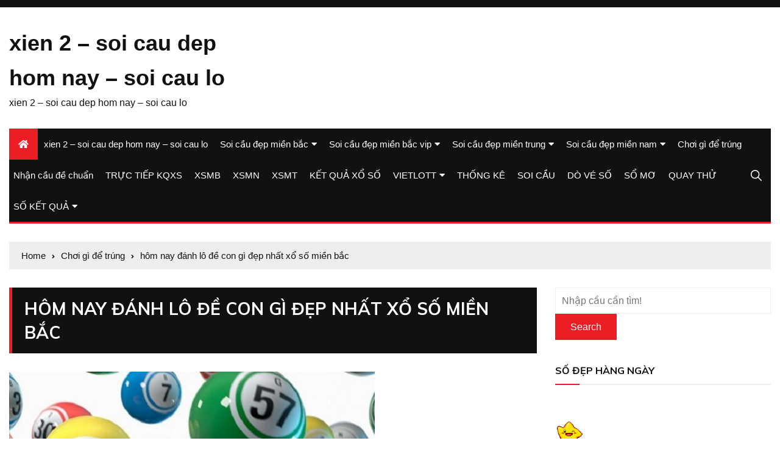

--- FILE ---
content_type: text/html; charset=utf-8
request_url: https://sodedep.com/hom-nay-danh-lo-de-con-gi-dep-nhat-xo-so-mien-bac/
body_size: 17921
content:
<!doctype html><html lang="vi"><head><meta charset="UTF-8"><meta name="viewport" content="width=device-width, initial-scale=1"><link rel="profile" href="https://gmpg.org/xfn/11"><meta name='robots' content='index, follow, max-image-preview:large, max-snippet:-1, max-video-preview:-1' /><title>h&ocirc;m nay &#273;&aacute;nh l&ocirc; &#273;&#7873; con g&igrave; &#273;&#7865;p nh&#7845;t x&#7893; s&#7889; mi&#7873;n b&#7855;c</title><meta name="description" content="h&ocirc;m nay &#273;&aacute;nh l&ocirc; &#273;&#7873; con g&igrave; &#273;&#7865;p nh&#7845;t x&#7893; s&#7889; mi&#7873;n b&#7855;c" /><link rel="canonical" href="https://sodedep.com/hom-nay-danh-lo-de-con-gi-dep-nhat-xo-so-mien-bac/" /><meta property="og:locale" content="vi_VN" /><meta property="og:type" content="article" /><meta property="og:title" content="h&ocirc;m nay &#273;&aacute;nh l&ocirc; &#273;&#7873; con g&igrave; &#273;&#7865;p nh&#7845;t x&#7893; s&#7889; mi&#7873;n b&#7855;c" /><meta property="og:description" content="h&ocirc;m nay &#273;&aacute;nh l&ocirc; &#273;&#7873; con g&igrave; &#273;&#7865;p nh&#7845;t x&#7893; s&#7889; mi&#7873;n b&#7855;c" /><meta property="og:url" content="https://sodedep.com/hom-nay-danh-lo-de-con-gi-dep-nhat-xo-so-mien-bac/" /><meta property="og:site_name" content="xien 2 - soi cau dep hom nay - soi cau lo" /><meta property="article:published_time" content="2025-05-31T13:29:16+00:00" /><meta property="og:image" content="https://sodedep.com/wp-content/uploads/2024/09/danh-de-dau-duoi-8.jpg" /><meta property="og:image:width" content="600" /><meta property="og:image:height" content="363" /><meta property="og:image:type" content="image/jpeg" /><meta name="author" content="admin" /><meta name="twitter:card" content="summary_large_image" /><meta name="twitter:label1" content="&#272;&#432;&#7907;c vi&#7871;t b&#7903;i" /><meta name="twitter:data1" content="" /><meta name="twitter:label2" content="&#431;&#7899;c t&iacute;nh th&#7901;i gian &#273;&#7885;c" /><meta name="twitter:data2" content="10 ph&uacute;t" /> <script type="application/ld+json" class="yoast-schema-graph">{"@context":"https://schema.org","@graph":[{"@type":"WebPage","@id":"https://sodedep.com/hom-nay-danh-lo-de-con-gi-dep-nhat-xo-so-mien-bac/","url":"https://sodedep.com/hom-nay-danh-lo-de-con-gi-dep-nhat-xo-so-mien-bac/","name":"h&ocirc;m nay &#273;&aacute;nh l&ocirc; &#273;&#7873; con g&igrave; &#273;&#7865;p nh&#7845;t x&#7893; s&#7889; mi&#7873;n b&#7855;c","isPartOf":{"@id":"https://dudoanbachthuxs.shop/#website"},"primaryImageOfPage":{"@id":"https://sodedep.com/hom-nay-danh-lo-de-con-gi-dep-nhat-xo-so-mien-bac/#primaryimage"},"image":{"@id":"https://sodedep.com/hom-nay-danh-lo-de-con-gi-dep-nhat-xo-so-mien-bac/#primaryimage"},"thumbnailUrl":"https://sodedep.com/wp-content/uploads/2025/09/danh-de-dau-duoi-8.jpg","datePublished":"2025-05-31T13:29:16+00:00","dateModified":"2025-05-31T13:29:16+00:00","author":{"@id":"https://dudoanbachthuxs.shop/#/schema/person/6a90ef6e7fc13ee8090a90270d7841d5"},"description":"h&ocirc;m nay &#273;&aacute;nh l&ocirc; &#273;&#7873; con g&igrave; &#273;&#7865;p nh&#7845;t x&#7893; s&#7889; mi&#7873;n b&#7855;c","breadcrumb":{"@id":"https://sodedep.com/hom-nay-danh-lo-de-con-gi-dep-nhat-xo-so-mien-bac/#breadcrumb"},"inLanguage":"vi","potentialAction":[{"@type":"ReadAction","target":["https://sodedep.com/hom-nay-danh-lo-de-con-gi-dep-nhat-xo-so-mien-bac/"]}]},{"@type":"ImageObject","inLanguage":"vi","@id":"https://sodedep.com/hom-nay-danh-lo-de-con-gi-dep-nhat-xo-so-mien-bac/#primaryimage","url":"https://sodedep.com/wp-content/uploads/2025/09/danh-de-dau-duoi-8.jpg","contentUrl":"https://sodedep.com/wp-content/uploads/2025/09/danh-de-dau-duoi-8.jpg","width":600,"height":363,"caption":"C&aacute;ch &#273;&aacute;nh &#273;&#7873; &#273;&#7847;u &#273;u&ocirc;i hi&#7879;u qu&#7843; cho ng&#432;&#7901;i m&#7899;i ch&#417;i"},{"@type":"BreadcrumbList","@id":"https://sodedep.com/hom-nay-danh-lo-de-con-gi-dep-nhat-xo-so-mien-bac/#breadcrumb","itemListElement":[{"@type":"ListItem","position":1,"name":"Home","item":"https://dudoanbachthuxs.shop/"},{"@type":"ListItem","position":2,"name":"h&ocirc;m nay &#273;&aacute;nh l&ocirc; &#273;&#7873; con g&igrave; &#273;&#7865;p nh&#7845;t x&#7893; s&#7889; mi&#7873;n b&#7855;c"}]},{"@type":"WebSite","@id":"https://dudoanbachthuxs.shop/#website","url":"https://dudoanbachthuxs.shop/","name":"xien 2 - soi cau dep hom nay - soi cau lo","description":"xien 2 - soi cau dep hom nay - soi cau lo","potentialAction":[{"@type":"SearchAction","target":{"@type":"EntryPoint","urlTemplate":"https://dudoanbachthuxs.shop/?s={search_term_string}"},"query-input":"required name=search_term_string"}],"inLanguage":"vi"},{"@type":"Person","@id":"https://dudoanbachthuxs.shop/#/schema/person/6a90ef6e7fc13ee8090a90270d7841d5","name":"admin","image":{"@type":"ImageObject","inLanguage":"vi","@id":"https://dudoanbachthuxs.shop/#/schema/person/image/","url":"https://secure.gravatar.com/avatar/74cae801e3ee021d171dcbceb1ba1db9?s=96&d=mm&r=g","contentUrl":"https://secure.gravatar.com/avatar/74cae801e3ee021d171dcbceb1ba1db9?s=96&d=mm&r=g","caption":"admin"},"url":"https://sodedep.com/author/dev-singsing/"}]}</script> <link rel='dns-prefetch' href='//fonts.googleapis.com' /><link rel="alternate" type="application/rss+xml" title="D&ograve;ng th&ocirc;ng tin xien 2 - soi cau dep hom nay - soi cau lo &raquo;" href="https://sodedep.com/feed/" /><link rel="alternate" type="application/rss+xml" title="D&ograve;ng ph&#7843;n h&#7891;i xien 2 - soi cau dep hom nay - soi cau lo &raquo;" href="https://sodedep.com/comments/feed/" /><link rel="alternate" type="application/rss+xml" title="xien 2 - soi cau dep hom nay - soi cau lo &raquo; h&ocirc;m nay &#273;&aacute;nh l&ocirc; &#273;&#7873; con g&igrave; &#273;&#7865;p nh&#7845;t x&#7893; s&#7889; mi&#7873;n b&#7855;c D&ograve;ng ph&#7843;n h&#7891;i" href="https://sodedep.com/hom-nay-danh-lo-de-con-gi-dep-nhat-xo-so-mien-bac/feed/" /> <script type="text/javascript">/*  */
window._wpemojiSettings = {"baseUrl":"https:\/\/s.w.org\/images\/core\/emoji\/14.0.0\/72x72\/","ext":".png","svgUrl":"https:\/\/s.w.org\/images\/core\/emoji\/14.0.0\/svg\/","svgExt":".svg","source":{"concatemoji":"https:\/\/sodedep.com\/wp-includes\/js\/wp-emoji-release.min.js?ver=6.4.7"}};
/*! This file is auto-generated */
!function(i,n){var o,s,e;function c(e){try{var t={supportTests:e,timestamp:(new Date).valueOf()};sessionStorage.setItem(o,JSON.stringify(t))}catch(e){}}function p(e,t,n){e.clearRect(0,0,e.canvas.width,e.canvas.height),e.fillText(t,0,0);var t=new Uint32Array(e.getImageData(0,0,e.canvas.width,e.canvas.height).data),r=(e.clearRect(0,0,e.canvas.width,e.canvas.height),e.fillText(n,0,0),new Uint32Array(e.getImageData(0,0,e.canvas.width,e.canvas.height).data));return t.every(function(e,t){return e===r[t]})}function u(e,t,n){switch(t){case"flag":return n(e,"\ud83c\udff3\ufe0f\u200d\u26a7\ufe0f","\ud83c\udff3\ufe0f\u200b\u26a7\ufe0f")?!1:!n(e,"\ud83c\uddfa\ud83c\uddf3","\ud83c\uddfa\u200b\ud83c\uddf3")&&!n(e,"\ud83c\udff4\udb40\udc67\udb40\udc62\udb40\udc65\udb40\udc6e\udb40\udc67\udb40\udc7f","\ud83c\udff4\u200b\udb40\udc67\u200b\udb40\udc62\u200b\udb40\udc65\u200b\udb40\udc6e\u200b\udb40\udc67\u200b\udb40\udc7f");case"emoji":return!n(e,"\ud83e\udef1\ud83c\udffb\u200d\ud83e\udef2\ud83c\udfff","\ud83e\udef1\ud83c\udffb\u200b\ud83e\udef2\ud83c\udfff")}return!1}function f(e,t,n){var r="undefined"!=typeof WorkerGlobalScope&&self instanceof WorkerGlobalScope?new OffscreenCanvas(300,150):i.createElement("canvas"),a=r.getContext("2d",{willReadFrequently:!0}),o=(a.textBaseline="top",a.font="600 32px Arial",{});return e.forEach(function(e){o[e]=t(a,e,n)}),o}function t(e){var t=i.createElement("script");t.src=e,t.defer=!0,i.head.appendChild(t)}"undefined"!=typeof Promise&&(o="wpEmojiSettingsSupports",s=["flag","emoji"],n.supports={everything:!0,everythingExceptFlag:!0},e=new Promise(function(e){i.addEventListener("DOMContentLoaded",e,{once:!0})}),new Promise(function(t){var n=function(){try{var e=JSON.parse(sessionStorage.getItem(o));if("object"==typeof e&&"number"==typeof e.timestamp&&(new Date).valueOf()<e.timestamp+604800&&"object"==typeof e.supportTests)return e.supportTests}catch(e){}return null}();if(!n){if("undefined"!=typeof Worker&&"undefined"!=typeof OffscreenCanvas&&"undefined"!=typeof URL&&URL.createObjectURL&&"undefined"!=typeof Blob)try{var e="postMessage("+f.toString()+"("+[JSON.stringify(s),u.toString(),p.toString()].join(",")+"));",r=new Blob([e],{type:"text/javascript"}),a=new Worker(URL.createObjectURL(r),{name:"wpTestEmojiSupports"});return void(a.onmessage=function(e){c(n=e.data),a.terminate(),t(n)})}catch(e){}c(n=f(s,u,p))}t(n)}).then(function(e){for(var t in e)n.supports[t]=e[t],n.supports.everything=n.supports.everything&&n.supports[t],"flag"!==t&&(n.supports.everythingExceptFlag=n.supports.everythingExceptFlag&&n.supports[t]);n.supports.everythingExceptFlag=n.supports.everythingExceptFlag&&!n.supports.flag,n.DOMReady=!1,n.readyCallback=function(){n.DOMReady=!0}}).then(function(){return e}).then(function(){var e;n.supports.everything||(n.readyCallback(),(e=n.source||{}).concatemoji?t(e.concatemoji):e.wpemoji&&e.twemoji&&(t(e.twemoji),t(e.wpemoji)))}))}((window,document),window._wpemojiSettings);
/*  */</script> <style id='wp-emoji-styles-inline-css' type='text/css'>img.wp-smiley, img.emoji {
		display: inline !important;
		border: none !important;
		box-shadow: none !important;
		height: 1em !important;
		width: 1em !important;
		margin: 0 0.07em !important;
		vertical-align: -0.1em !important;
		background: none !important;
		padding: 0 !important;
	}</style><link rel='stylesheet' id='wp-block-library-css' href='https://sodedep.com/wp-includes/css/dist/block-library/style.min.css?ver=6.4.7' type='text/css' media='all' /><style id='classic-theme-styles-inline-css' type='text/css'>/*! This file is auto-generated */
.wp-block-button__link{color:#fff;background-color:#32373c;border-radius:9999px;box-shadow:none;text-decoration:none;padding:calc(.667em + 2px) calc(1.333em + 2px);font-size:1.125em}.wp-block-file__button{background:#32373c;color:#fff;text-decoration:none}</style><style id='global-styles-inline-css' type='text/css'>body{--wp--preset--color--black: #000000;--wp--preset--color--cyan-bluish-gray: #abb8c3;--wp--preset--color--white: #ffffff;--wp--preset--color--pale-pink: #f78da7;--wp--preset--color--vivid-red: #cf2e2e;--wp--preset--color--luminous-vivid-orange: #ff6900;--wp--preset--color--luminous-vivid-amber: #fcb900;--wp--preset--color--light-green-cyan: #7bdcb5;--wp--preset--color--vivid-green-cyan: #00d084;--wp--preset--color--pale-cyan-blue: #8ed1fc;--wp--preset--color--vivid-cyan-blue: #0693e3;--wp--preset--color--vivid-purple: #9b51e0;--wp--preset--gradient--vivid-cyan-blue-to-vivid-purple: linear-gradient(135deg,rgba(6,147,227,1) 0%,rgb(155,81,224) 100%);--wp--preset--gradient--light-green-cyan-to-vivid-green-cyan: linear-gradient(135deg,rgb(122,220,180) 0%,rgb(0,208,130) 100%);--wp--preset--gradient--luminous-vivid-amber-to-luminous-vivid-orange: linear-gradient(135deg,rgba(252,185,0,1) 0%,rgba(255,105,0,1) 100%);--wp--preset--gradient--luminous-vivid-orange-to-vivid-red: linear-gradient(135deg,rgba(255,105,0,1) 0%,rgb(207,46,46) 100%);--wp--preset--gradient--very-light-gray-to-cyan-bluish-gray: linear-gradient(135deg,rgb(238,238,238) 0%,rgb(169,184,195) 100%);--wp--preset--gradient--cool-to-warm-spectrum: linear-gradient(135deg,rgb(74,234,220) 0%,rgb(151,120,209) 20%,rgb(207,42,186) 40%,rgb(238,44,130) 60%,rgb(251,105,98) 80%,rgb(254,248,76) 100%);--wp--preset--gradient--blush-light-purple: linear-gradient(135deg,rgb(255,206,236) 0%,rgb(152,150,240) 100%);--wp--preset--gradient--blush-bordeaux: linear-gradient(135deg,rgb(254,205,165) 0%,rgb(254,45,45) 50%,rgb(107,0,62) 100%);--wp--preset--gradient--luminous-dusk: linear-gradient(135deg,rgb(255,203,112) 0%,rgb(199,81,192) 50%,rgb(65,88,208) 100%);--wp--preset--gradient--pale-ocean: linear-gradient(135deg,rgb(255,245,203) 0%,rgb(182,227,212) 50%,rgb(51,167,181) 100%);--wp--preset--gradient--electric-grass: linear-gradient(135deg,rgb(202,248,128) 0%,rgb(113,206,126) 100%);--wp--preset--gradient--midnight: linear-gradient(135deg,rgb(2,3,129) 0%,rgb(40,116,252) 100%);--wp--preset--font-size--small: 13px;--wp--preset--font-size--medium: 20px;--wp--preset--font-size--large: 36px;--wp--preset--font-size--x-large: 42px;--wp--preset--spacing--20: 0.44rem;--wp--preset--spacing--30: 0.67rem;--wp--preset--spacing--40: 1rem;--wp--preset--spacing--50: 1.5rem;--wp--preset--spacing--60: 2.25rem;--wp--preset--spacing--70: 3.38rem;--wp--preset--spacing--80: 5.06rem;--wp--preset--shadow--natural: 6px 6px 9px rgba(0, 0, 0, 0.2);--wp--preset--shadow--deep: 12px 12px 50px rgba(0, 0, 0, 0.4);--wp--preset--shadow--sharp: 6px 6px 0px rgba(0, 0, 0, 0.2);--wp--preset--shadow--outlined: 6px 6px 0px -3px rgba(255, 255, 255, 1), 6px 6px rgba(0, 0, 0, 1);--wp--preset--shadow--crisp: 6px 6px 0px rgba(0, 0, 0, 1);}:where(.is-layout-flex){gap: 0.5em;}:where(.is-layout-grid){gap: 0.5em;}body .is-layout-flow > .alignleft{float: left;margin-inline-start: 0;margin-inline-end: 2em;}body .is-layout-flow > .alignright{float: right;margin-inline-start: 2em;margin-inline-end: 0;}body .is-layout-flow > .aligncenter{margin-left: auto !important;margin-right: auto !important;}body .is-layout-constrained > .alignleft{float: left;margin-inline-start: 0;margin-inline-end: 2em;}body .is-layout-constrained > .alignright{float: right;margin-inline-start: 2em;margin-inline-end: 0;}body .is-layout-constrained > .aligncenter{margin-left: auto !important;margin-right: auto !important;}body .is-layout-constrained > :where(:not(.alignleft):not(.alignright):not(.alignfull)){max-width: var(--wp--style--global--content-size);margin-left: auto !important;margin-right: auto !important;}body .is-layout-constrained > .alignwide{max-width: var(--wp--style--global--wide-size);}body .is-layout-flex{display: flex;}body .is-layout-flex{flex-wrap: wrap;align-items: center;}body .is-layout-flex > *{margin: 0;}body .is-layout-grid{display: grid;}body .is-layout-grid > *{margin: 0;}:where(.wp-block-columns.is-layout-flex){gap: 2em;}:where(.wp-block-columns.is-layout-grid){gap: 2em;}:where(.wp-block-post-template.is-layout-flex){gap: 1.25em;}:where(.wp-block-post-template.is-layout-grid){gap: 1.25em;}.has-black-color{color: var(--wp--preset--color--black) !important;}.has-cyan-bluish-gray-color{color: var(--wp--preset--color--cyan-bluish-gray) !important;}.has-white-color{color: var(--wp--preset--color--white) !important;}.has-pale-pink-color{color: var(--wp--preset--color--pale-pink) !important;}.has-vivid-red-color{color: var(--wp--preset--color--vivid-red) !important;}.has-luminous-vivid-orange-color{color: var(--wp--preset--color--luminous-vivid-orange) !important;}.has-luminous-vivid-amber-color{color: var(--wp--preset--color--luminous-vivid-amber) !important;}.has-light-green-cyan-color{color: var(--wp--preset--color--light-green-cyan) !important;}.has-vivid-green-cyan-color{color: var(--wp--preset--color--vivid-green-cyan) !important;}.has-pale-cyan-blue-color{color: var(--wp--preset--color--pale-cyan-blue) !important;}.has-vivid-cyan-blue-color{color: var(--wp--preset--color--vivid-cyan-blue) !important;}.has-vivid-purple-color{color: var(--wp--preset--color--vivid-purple) !important;}.has-black-background-color{background-color: var(--wp--preset--color--black) !important;}.has-cyan-bluish-gray-background-color{background-color: var(--wp--preset--color--cyan-bluish-gray) !important;}.has-white-background-color{background-color: var(--wp--preset--color--white) !important;}.has-pale-pink-background-color{background-color: var(--wp--preset--color--pale-pink) !important;}.has-vivid-red-background-color{background-color: var(--wp--preset--color--vivid-red) !important;}.has-luminous-vivid-orange-background-color{background-color: var(--wp--preset--color--luminous-vivid-orange) !important;}.has-luminous-vivid-amber-background-color{background-color: var(--wp--preset--color--luminous-vivid-amber) !important;}.has-light-green-cyan-background-color{background-color: var(--wp--preset--color--light-green-cyan) !important;}.has-vivid-green-cyan-background-color{background-color: var(--wp--preset--color--vivid-green-cyan) !important;}.has-pale-cyan-blue-background-color{background-color: var(--wp--preset--color--pale-cyan-blue) !important;}.has-vivid-cyan-blue-background-color{background-color: var(--wp--preset--color--vivid-cyan-blue) !important;}.has-vivid-purple-background-color{background-color: var(--wp--preset--color--vivid-purple) !important;}.has-black-border-color{border-color: var(--wp--preset--color--black) !important;}.has-cyan-bluish-gray-border-color{border-color: var(--wp--preset--color--cyan-bluish-gray) !important;}.has-white-border-color{border-color: var(--wp--preset--color--white) !important;}.has-pale-pink-border-color{border-color: var(--wp--preset--color--pale-pink) !important;}.has-vivid-red-border-color{border-color: var(--wp--preset--color--vivid-red) !important;}.has-luminous-vivid-orange-border-color{border-color: var(--wp--preset--color--luminous-vivid-orange) !important;}.has-luminous-vivid-amber-border-color{border-color: var(--wp--preset--color--luminous-vivid-amber) !important;}.has-light-green-cyan-border-color{border-color: var(--wp--preset--color--light-green-cyan) !important;}.has-vivid-green-cyan-border-color{border-color: var(--wp--preset--color--vivid-green-cyan) !important;}.has-pale-cyan-blue-border-color{border-color: var(--wp--preset--color--pale-cyan-blue) !important;}.has-vivid-cyan-blue-border-color{border-color: var(--wp--preset--color--vivid-cyan-blue) !important;}.has-vivid-purple-border-color{border-color: var(--wp--preset--color--vivid-purple) !important;}.has-vivid-cyan-blue-to-vivid-purple-gradient-background{background: var(--wp--preset--gradient--vivid-cyan-blue-to-vivid-purple) !important;}.has-light-green-cyan-to-vivid-green-cyan-gradient-background{background: var(--wp--preset--gradient--light-green-cyan-to-vivid-green-cyan) !important;}.has-luminous-vivid-amber-to-luminous-vivid-orange-gradient-background{background: var(--wp--preset--gradient--luminous-vivid-amber-to-luminous-vivid-orange) !important;}.has-luminous-vivid-orange-to-vivid-red-gradient-background{background: var(--wp--preset--gradient--luminous-vivid-orange-to-vivid-red) !important;}.has-very-light-gray-to-cyan-bluish-gray-gradient-background{background: var(--wp--preset--gradient--very-light-gray-to-cyan-bluish-gray) !important;}.has-cool-to-warm-spectrum-gradient-background{background: var(--wp--preset--gradient--cool-to-warm-spectrum) !important;}.has-blush-light-purple-gradient-background{background: var(--wp--preset--gradient--blush-light-purple) !important;}.has-blush-bordeaux-gradient-background{background: var(--wp--preset--gradient--blush-bordeaux) !important;}.has-luminous-dusk-gradient-background{background: var(--wp--preset--gradient--luminous-dusk) !important;}.has-pale-ocean-gradient-background{background: var(--wp--preset--gradient--pale-ocean) !important;}.has-electric-grass-gradient-background{background: var(--wp--preset--gradient--electric-grass) !important;}.has-midnight-gradient-background{background: var(--wp--preset--gradient--midnight) !important;}.has-small-font-size{font-size: var(--wp--preset--font-size--small) !important;}.has-medium-font-size{font-size: var(--wp--preset--font-size--medium) !important;}.has-large-font-size{font-size: var(--wp--preset--font-size--large) !important;}.has-x-large-font-size{font-size: var(--wp--preset--font-size--x-large) !important;}
.wp-block-navigation a:where(:not(.wp-element-button)){color: inherit;}
:where(.wp-block-post-template.is-layout-flex){gap: 1.25em;}:where(.wp-block-post-template.is-layout-grid){gap: 1.25em;}
:where(.wp-block-columns.is-layout-flex){gap: 2em;}:where(.wp-block-columns.is-layout-grid){gap: 2em;}
.wp-block-pullquote{font-size: 1.5em;line-height: 1.6;}</style><link rel='stylesheet' id='everest-news-style-css' href='https://sodedep.com/wp-content/themes/everest-news/style.css?ver=6.4.7' type='text/css' media='all' /><link rel='stylesheet' id='everest-news-fonts-css' href='//fonts.googleapis.com/css?family=Muli%3A400%2C400i%2C600%2C700%2C700i%7COpen%2BSans%3A400%2C400i%2C600%2C700%2C700i&#038;subset=latin%2Clatin-ext&#038;ver=6.4.7' type='text/css' media='all' /><link rel='stylesheet' id='everest-news-main-css' href='https://sodedep.com/wp-content/themes/everest-news/assets/dist/css/main.css?ver=6.4.7' type='text/css' media='all' /> <script type="text/javascript" id="breeze-prefetch-js-extra">/*  */
var breeze_prefetch = {"local_url":"https:\/\/sodedep.com","ignore_remote_prefetch":"1","ignore_list":["\/","\/page\/(.)","\/wp-admin\/"]};
/*  */</script> <script type="text/javascript" src="https://sodedep.com/wp-content/plugins/breeze/assets/js/js-front-end/breeze-prefetch-links.min.js?ver=2.1.6" id="breeze-prefetch-js"></script> <script type="text/javascript" src="https://sodedep.com/wp-includes/js/jquery/jquery.min.js?ver=3.7.1" id="jquery-core-js"></script> <script type="text/javascript" src="https://sodedep.com/wp-includes/js/jquery/jquery-migrate.min.js?ver=3.4.1" id="jquery-migrate-js"></script> <link rel="https://api.w.org/" href="https://sodedep.com/wp-json/" /><link rel="alternate" type="application/json" href="https://sodedep.com/wp-json/wp/v2/posts/18117" /><link rel="EditURI" type="application/rsd+xml" title="RSD" href="https://sodedep.com/xmlrpc.php?rsd" /><meta name="generator" content="WordPress 6.4.7" /><link rel='shortlink' href='https://sodedep.com/?p=18117' /><link rel="alternate" type="application/json+oembed" href="https://sodedep.com/wp-json/oembed/1.0/embed?url=https%3A%2F%2Fsodedep.com%2Fhom-nay-danh-lo-de-con-gi-dep-nhat-xo-so-mien-bac%2F" /><link rel="alternate" type="text/xml+oembed" href="https://sodedep.com/wp-json/oembed/1.0/embed?url=https%3A%2F%2Fsodedep.com%2Fhom-nay-danh-lo-de-con-gi-dep-nhat-xo-so-mien-bac%2F&#038;format=xml" /><style>/* CSS added by WP Meta and Date Remover*/.entry-meta {display:none !important;}
	.home .entry-meta { display: none; }
	.entry-footer {display:none !important;}
	.home .entry-footer { display: none; }</style> <script async src="https://sodedep.com/wp-content/uploads/breeze/google/gtag.js?id=G-Q3X39GZ1QG"></script> <script>window.dataLayer = window.dataLayer || [];
			function gtag(){dataLayer.push(arguments);}
			gtag('js', new Date());
			gtag('config', 'G-Q3X39GZ1QG');</script> <noscript><style>img.lazyload {
				 	display: none;
				}

				img.image-fallback {
				 	display: block;
				}</style></noscript><style>.primary-navigation li.primarynav_search_icon {
							}
			#toTop {
							}

							.copyright-notice a,
				.social-icons-list li a:hover,
				.social-icons-list-post-page li:first-child,
				.en-author-box .author-name h3,
				.page-404-entry .header-404 h3 span,
				.widget_rss ul li a,
				.event-page-top-box .event-metas ul p {
					color: #ED1D25;
				}

				.en-breaking-news .ticker-head-col span,
				.owl-carousel .owl-nav button.owl-next, 
				.owl-carousel .owl-nav button.owl-prev,
				ul.post-categories li a,
				.widget-title:after,
				.en-custom-category ul li a,
				.btn-general,
				.en-popular-trending-posts-widget-1 ul.tabs li.current,
				#toTop,
				#header-search input[type=submit], 
				.search-box input[type=submit], 
				.widget_search input[type=submit],
				.en-pagination .pagi-layout-1 .nav-links span.current,
				.header-lay-2 .main-navigation .home-btn a, 
				.header-lay-3 .main-navigation .home-btn a,
				button, 
				input[type=button], 
				input[type=reset], 
				input[type=submit],
				.calendar_wrap caption,
				.live-feeds-entry .live-feed .leftbox span,
				.en-popular-trending-posts-widget-1 .content-holder .left-col span {
					background-color: #ED1D25;
				}

				ul.post-categories li a:before,
				.en-breaking-news .ticker-head-col span:before {
					border-top-color: #ED1D25;
				}

				.header-lay-2 .main-navigation, 
				.header-lay-3 .main-navigation {
					border-bottom-color: #ED1D25;
				}

				.post-page-layout-1 .page-title h2,
				.post-format.quote-format blockquote {
					border-left-color: #ED1D25;
				}</style><link rel="icon" href="https://sodedep.com/wp-content/uploads/2025/04/1985321999_1520493056-150x150.png" sizes="32x32" /><link rel="icon" href="https://sodedep.com/wp-content/uploads/2025/04/1985321999_1520493056-300x300.png" sizes="192x192" /><link rel="apple-touch-icon" href="https://sodedep.com/wp-content/uploads/2025/04/1985321999_1520493056-300x300.png" /><meta name="msapplication-TileImage" content="https://sodedep.com/wp-content/uploads/2025/04/1985321999_1520493056-300x300.png" /></head><body class="post-template-default single single-post postid-18117 single-format-standard"><div class="en-pagewrap"><header class="en-general-header header-lay-2 en-standard-section-spacing"><div class="header-inner"><div class="header-top-wrapper"><div class="en-container"><div class="en-row"><div class="en-col category-nav-col"><div class="category-navigation"></div></div><div class="en-col social-col"><ul class="social-icons-list"></ul></div></div></div></div><div class="header-logo-advt-wrapper"><div class="en-container"><div class="en-row"><div class="en-col logo-col"><div class="branding-col"> <span class="site-title"><a href="https://sodedep.com/" rel="home">xien 2 &#8211; soi cau dep hom nay &#8211; soi cau lo</a></span><p class="site-description">xien 2 &#8211; soi cau dep hom nay &#8211; soi cau lo</p></div></div></div></div></div><div class="header-nav-extra-wrapper"><div class="en-container"><div class="en-row"><div class="en-col nav-col"><div class="primary-menu-wrap"><div class="main-navigation" id="main-menu"><ul id="menu-memu" class=""><li class="home-btn"><a href="https://sodedep.com/"><i class="fas fa-home"></i></a></li><li id="menu-item-16735" class="menu-item menu-item-type-post_type menu-item-object-page menu-item-home menu-item-16735"><a href="https://sodedep.com/trang-chu/">xien 2 &ndash; soi cau dep hom nay &ndash; soi cau lo</a></li><li id="menu-item-17132" class="menu-item menu-item-type-taxonomy menu-item-object-category menu-item-has-children menu-item-17132"><a href="https://sodedep.com/soi-cau-dep-mien-bac/">Soi c&#7847;u &#273;&#7865;p mi&#7873;n b&#7855;c</a><ul class="sub-menu"><li id="menu-item-16962" class="menu-item menu-item-type-post_type menu-item-object-page menu-item-16962"><a href="https://sodedep.com/soi-cau-du-doan-bach-thu-lo-2-nhay-vip-mb/">soi c&#7847;u d&#7921; &#273;o&aacute;n b&#7841;ch th&#7911; l&ocirc; 2 nh&aacute;y v&iacute;p mb</a></li><li id="menu-item-16700" class="menu-item menu-item-type-post_type menu-item-object-page menu-item-16700"><a href="https://sodedep.com/soi-cau-du-doan-ba-cang-vip-mb/">soi c&#7847;u d&#7921; &#273;o&aacute;n ba c&agrave;ng v&iacute;p mb</a></li><li id="menu-item-16701" class="menu-item menu-item-type-post_type menu-item-object-page menu-item-16701"><a href="https://sodedep.com/soi-cau-du-doan-bach-thu-de-mb/">soi c&#7847;u d&#7921; &#273;o&aacute;n b&#7841;ch th&#7911; &#273;&#7873; mb</a></li><li id="menu-item-16702" class="menu-item menu-item-type-post_type menu-item-object-page menu-item-16702"><a href="https://sodedep.com/soi-cau-du-doan-bach-thu-lo-kep-mb/">soi c&#7847;u d&#7921; &#273;o&aacute;n b&#7841;ch th&#7911; l&ocirc; k&eacute;p mb</a></li><li id="menu-item-16703" class="menu-item menu-item-type-post_type menu-item-object-page menu-item-16703"><a href="https://sodedep.com/soi-cau-du-doan-bach-thu-lo-mb/">soi c&#7847;u d&#7921; &#273;o&aacute;n b&#7841;ch th&#7911; l&ocirc; mb</a></li><li id="menu-item-16706" class="menu-item menu-item-type-post_type menu-item-object-page menu-item-16706"><a href="https://sodedep.com/soi-cau-du-doan-cap-3-cang-vip-mb/">soi c&#7847;u d&#7921; &#273;o&aacute;n c&#7863;p 3 c&agrave;ng v&iacute;p mb</a></li><li id="menu-item-16709" class="menu-item menu-item-type-post_type menu-item-object-page menu-item-16709"><a href="https://sodedep.com/soi-cau-du-doan-dan-de-4-con-mb/">soi c&#7847;u d&#7921; &#273;o&aacute;n d&agrave;n &#273;&#7873; 4 con mb</a></li><li id="menu-item-16974" class="menu-item menu-item-type-post_type menu-item-object-page menu-item-16974"><a href="https://sodedep.com/soi-cau-du-doan-dan-de-6-con-mb/">soi c&#7847;u d&#7921; &#273;o&aacute;n d&agrave;n &#273;&#7873; 6 con mb</a></li><li id="menu-item-16973" class="menu-item menu-item-type-post_type menu-item-object-page menu-item-16973"><a href="https://sodedep.com/soi-cau-du-doan-dan-de-8-con-mb/">soi c&#7847;u d&#7921; &#273;o&aacute;n d&agrave;n &#273;&#7873; 8 con mb</a></li><li id="menu-item-16972" class="menu-item menu-item-type-post_type menu-item-object-page menu-item-16972"><a href="https://sodedep.com/soi-cau-du-doan-dan-de-10-con-mb/">soi c&#7847;u d&#7921; &#273;o&aacute;n d&agrave;n &#273;&#7873; 10 con mb</a></li><li id="menu-item-16710" class="menu-item menu-item-type-post_type menu-item-object-page menu-item-16710"><a href="https://sodedep.com/soi-cau-du-doan-dan-de-dau-duoi-mb/">soi c&#7847;u d&#7921; &#273;o&aacute;n d&agrave;n &#273;&#7873; &#273;&#7847;u &#273;u&ocirc;i mb</a></li><li id="menu-item-16711" class="menu-item menu-item-type-post_type menu-item-object-page menu-item-16711"><a href="https://sodedep.com/soi-cau-du-doan-dan-lo-10-con-mb/">soi c&#7847;u d&#7921; &#273;o&aacute;n d&agrave;n l&ocirc; 10 con mb</a></li><li id="menu-item-16712" class="menu-item menu-item-type-post_type menu-item-object-page menu-item-16712"><a href="https://sodedep.com/soi-cau-du-doan-dan-lo-4-con-mb/">soi c&#7847;u d&#7921; &#273;o&aacute;n d&agrave;n l&ocirc; 4 con mb</a></li></ul></li><li id="menu-item-17133" class="menu-item menu-item-type-taxonomy menu-item-object-category menu-item-has-children menu-item-17133"><a href="https://sodedep.com/soi-cau-dep-mien-bac-vip/">Soi c&#7847;u &#273;&#7865;p mi&#7873;n b&#7855;c vip</a><ul class="sub-menu"><li id="menu-item-16713" class="menu-item menu-item-type-post_type menu-item-object-page menu-item-16713"><a href="https://sodedep.com/soi-cau-du-doan-dan-lo-6-con-mb/">soi c&#7847;u d&#7921; &#273;o&aacute;n d&agrave;n l&ocirc; 6 con mb</a></li><li id="menu-item-16714" class="menu-item menu-item-type-post_type menu-item-object-page menu-item-16714"><a href="https://sodedep.com/soi-cau-du-doan-dan-lo-8-con-mb/">soi c&#7847;u d&#7921; &#273;o&aacute;n d&agrave;n l&ocirc; 8 con mb</a></li><li id="menu-item-16721" class="menu-item menu-item-type-post_type menu-item-object-page menu-item-16721"><a href="https://sodedep.com/soi-cau-du-doan-lo-xien-2-mb/">soi c&#7847;u d&#7921; &#273;o&aacute;n l&ocirc; xi&ecirc;n 2 mb</a></li><li id="menu-item-16722" class="menu-item menu-item-type-post_type menu-item-object-page menu-item-16722"><a href="https://sodedep.com/soi-cau-du-doan-lo-xien-3-mb/">soi c&#7847;u d&#7921; &#273;o&aacute;n l&ocirc; xi&ecirc;n 3 mb</a></li><li id="menu-item-16723" class="menu-item menu-item-type-post_type menu-item-object-page menu-item-16723"><a href="https://sodedep.com/soi-cau-du-doan-lo-xien-4-mb/">soi c&#7847;u d&#7921; &#273;o&aacute;n l&ocirc; xi&ecirc;n 4 mb</a></li><li id="menu-item-16728" class="menu-item menu-item-type-post_type menu-item-object-page menu-item-16728"><a href="https://sodedep.com/soi-cau-du-doan-song-thu-de-mb/">soi c&#7847;u d&#7921; &#273;o&aacute;n song th&#7911; &#273;&#7873; mb</a></li><li id="menu-item-16731" class="menu-item menu-item-type-post_type menu-item-object-page menu-item-16731"><a href="https://sodedep.com/soi-cau-du-doan-song-thu-lo-kep-mb/">soi c&#7847;u d&#7921; &#273;o&aacute;n song th&#7911; l&ocirc; k&eacute;p mb</a></li><li id="menu-item-16732" class="menu-item menu-item-type-post_type menu-item-object-page menu-item-16732"><a href="https://sodedep.com/soi-cau-du-doan-song-thu-lo-mb/">soi c&#7847;u d&#7921; &#273;o&aacute;n song th&#7911; l&ocirc; mb</a></li></ul></li><li id="menu-item-17135" class="menu-item menu-item-type-taxonomy menu-item-object-category menu-item-has-children menu-item-17135"><a href="https://sodedep.com/soi-cau-dep-mien-trung/">Soi c&#7847;u &#273;&#7865;p mi&#7873;n trung</a><ul class="sub-menu"><li id="menu-item-16705" class="menu-item menu-item-type-post_type menu-item-object-page menu-item-16705"><a href="https://sodedep.com/soi-cau-du-doan-bao-lo-mt/">soi c&#7847;u d&#7921; &#273;o&aacute;n bao l&ocirc; mt</a></li><li id="menu-item-16708" class="menu-item menu-item-type-post_type menu-item-object-page menu-item-16708"><a href="https://sodedep.com/soi-cau-du-doan-cap-xiu-chu-mt/">soi c&#7847;u d&#7921; &#273;o&aacute;n c&#7863;p x&iacute;u ch&#7911; mt</a></li><li id="menu-item-16716" class="menu-item menu-item-type-post_type menu-item-object-page menu-item-16716"><a href="https://sodedep.com/soi-cau-du-doan-dac-biet-mien-trung/">soi c&#7847;u d&#7921; &#273;o&aacute;n &#273;&#7863;c bi&#7879;t mt</a></li><li id="menu-item-16718" class="menu-item menu-item-type-post_type menu-item-object-page menu-item-16718"><a href="https://sodedep.com/soi-cau-du-doan-giai-tam-mt/">soi c&#7847;u d&#7921; &#273;o&aacute;n gi&#7843;i t&aacute;m mt</a></li><li id="menu-item-16720" class="menu-item menu-item-type-post_type menu-item-object-page menu-item-16720"><a href="https://sodedep.com/soi-cau-du-doan-lo-3-mien-trung/">soi c&#7847;u d&#7921; &#273;o&aacute;n l&ocirc; 3 s&#7889; mt</a></li><li id="menu-item-16725" class="menu-item menu-item-type-post_type menu-item-object-page menu-item-16725"><a href="https://sodedep.com/soi-cau-du-doan-dau-duoi-giai-8-mt/">soi c&#7847;u d&#7921; &#273;o&aacute;n s&#7899; &#273;&#7847;u &#273;u&ocirc;i gi&#7843;i 8 mt</a></li><li id="menu-item-16727" class="menu-item menu-item-type-post_type menu-item-object-page menu-item-16727"><a href="https://sodedep.com/soi-cau-du-doan-dau-duoi-giai-dac-biet-mt/">soi c&#7847;u d&#7921; &#273;o&aacute;n s&#7899; &#273;&#7847;u &#273;u&ocirc;i gi&#7843;i &#273;&#7863;c bi&#7879;t mt</a></li><li id="menu-item-16730" class="menu-item menu-item-type-post_type menu-item-object-page menu-item-16730"><a href="https://sodedep.com/soi-cau-du-doan-song-thu-lo-chu-mt/">soi c&#7847;u d&#7921; &#273;o&aacute;n song th&#7911; l&ocirc; ch&#7911; mt</a></li><li id="menu-item-16734" class="menu-item menu-item-type-post_type menu-item-object-page menu-item-16734"><a href="https://sodedep.com/soi-cau-du-doan-xiu-chu-mt/">soi c&#7847;u d&#7921; &#273;o&aacute;n x&iacute;u ch&#7911; mt</a></li></ul></li><li id="menu-item-17134" class="menu-item menu-item-type-taxonomy menu-item-object-category menu-item-has-children menu-item-17134"><a href="https://sodedep.com/soi-cau-dep-mien-nam/">Soi c&#7847;u &#273;&#7865;p mi&#7873;n nam</a><ul class="sub-menu"><li id="menu-item-16704" class="menu-item menu-item-type-post_type menu-item-object-page menu-item-16704"><a href="https://sodedep.com/soi-cau-du-doan-bao-lo-mn/">soi c&#7847;u d&#7921; &#273;o&aacute;n bao l&ocirc; mn</a></li><li id="menu-item-16707" class="menu-item menu-item-type-post_type menu-item-object-page menu-item-16707"><a href="https://sodedep.com/soi-cau-du-doan-cap-xiu-chu-mn/">soi c&#7847;u d&#7921; &#273;o&aacute;n c&#7863;p x&iacute;u ch&#7911; mn</a></li><li id="menu-item-16715" class="menu-item menu-item-type-post_type menu-item-object-page menu-item-16715"><a href="https://sodedep.com/soi-cau-du-doan-dac-biet-mien-nam/">soi c&#7847;u d&#7921; &#273;o&aacute;n &#273;&#7863;c bi&#7879;t mn</a></li><li id="menu-item-16717" class="menu-item menu-item-type-post_type menu-item-object-page menu-item-16717"><a href="https://sodedep.com/soi-cau-du-doan-giai-tam-mn/">soi c&#7847;u d&#7921; &#273;o&aacute;n gi&#7843;i t&aacute;m mn</a></li><li id="menu-item-16719" class="menu-item menu-item-type-post_type menu-item-object-page menu-item-16719"><a href="https://sodedep.com/soi-cau-du-doan-lo-3-mien-nam/">soi c&#7847;u d&#7921; &#273;o&aacute;n l&ocirc; 3 s&#7889; mn</a></li><li id="menu-item-16724" class="menu-item menu-item-type-post_type menu-item-object-page menu-item-16724"><a href="https://sodedep.com/soi-cau-du-doan-dau-duoi-giai-8-mn/">soi c&#7847;u d&#7921; &#273;o&aacute;n s&#7899; &#273;&#7847;u &#273;u&ocirc;i gi&#7843;i 8 mn</a></li><li id="menu-item-16726" class="menu-item menu-item-type-post_type menu-item-object-page menu-item-16726"><a href="https://sodedep.com/soi-cau-du-doan-dau-duoi-giai-dac-biet-mn/">soi c&#7847;u d&#7921; &#273;o&aacute;n s&#7899; &#273;&#7847;u &#273;u&ocirc;i gi&#7843;i &#273;&#7863;c bi&#7879;t mn</a></li><li id="menu-item-16729" class="menu-item menu-item-type-post_type menu-item-object-page menu-item-16729"><a href="https://sodedep.com/soi-cau-du-doan-song-thu-lo-chu-mn/">soi c&#7847;u d&#7921; &#273;o&aacute;n song th&#7911; l&ocirc; ch&#7911; mn</a></li><li id="menu-item-16733" class="menu-item menu-item-type-post_type menu-item-object-page menu-item-16733"><a href="https://sodedep.com/soi-cau-du-doan-xiu-chu-mn/">soi c&#7847;u d&#7921; &#273;o&aacute;n x&iacute;u ch&#7911; mn</a></li></ul></li><li id="menu-item-17130" class="menu-item menu-item-type-taxonomy menu-item-object-category current-post-ancestor current-menu-parent current-post-parent menu-item-17130"><a href="https://sodedep.com/choi-gi-de-trung/">Ch&#417;i g&igrave; &#273;&#7875; tr&uacute;ng</a></li><li id="menu-item-17131" class="menu-item menu-item-type-taxonomy menu-item-object-category menu-item-17131"><a href="https://sodedep.com/nhan-cau-de-chuan/">Nh&#7853;n c&#7847;u &#273;&#7873; chu&#7849;n</a></li><li id="menu-item-16956" class="menu-item menu-item-type-post_type menu-item-object-post menu-item-16956"><a href="https://sodedep.com/truc-tiep-kqxs/">TR&#7920;C TI&#7870;P KQXS</a></li><li id="menu-item-18334" class="menu-item menu-item-type-post_type menu-item-object-post menu-item-18334"><a href="https://sodedep.com/xo-so-mien-bac-hang-ngay-ket-qua-xo-so-mien-bac-hom-nay/">XSMB</a></li><li id="menu-item-18335" class="menu-item menu-item-type-post_type menu-item-object-post menu-item-18335"><a href="https://sodedep.com/xo-so-mien-nam-hang-ngay-ket-qua-xo-so-mien-nam-hom-nay/">XSMN</a></li><li id="menu-item-18336" class="menu-item menu-item-type-post_type menu-item-object-post menu-item-18336"><a href="https://sodedep.com/xo-so-mien-trung-hang-ngay-ket-qua-xo-so-mien-trung-hom-nay/">XSMT</a></li><li id="menu-item-18337" class="menu-item menu-item-type-post_type menu-item-object-post menu-item-18337"><a href="https://sodedep.com/ket-qua-xo-so-3-mien-hang-ngay-chuan-nhat/">K&#7870;T QU&#7842; X&#7892; S&#7888;</a></li><li id="menu-item-18338" class="menu-item menu-item-type-post_type menu-item-object-post menu-item-has-children menu-item-18338"><a href="https://sodedep.com/xo-so-vietlott-hom-nay-truc-tiep-kqxs-vietlott-hang-ngay/">VIETLOTT</a><ul class="sub-menu"><li id="menu-item-18339" class="menu-item menu-item-type-post_type menu-item-object-post menu-item-18339"><a href="https://sodedep.com/xo-so-vietlott-hom-nay-truc-tiep-kqxs-vietlott-hang-ngay/">VIETLOTT</a></li><li id="menu-item-18340" class="menu-item menu-item-type-post_type menu-item-object-post menu-item-18340"><a href="https://sodedep.com/xo-so-mega-6-45-hom-nay-truc-tiep-kqxs-mega-6-45-hang-ngay/">Mega 6&#215;45</a></li><li id="menu-item-18341" class="menu-item menu-item-type-post_type menu-item-object-post menu-item-18341"><a href="https://sodedep.com/xo-so-max-3d-hom-nay-truc-tiep-kqxs-max-3d-hang-ngay/">Max 3D</a></li><li id="menu-item-18342" class="menu-item menu-item-type-post_type menu-item-object-post menu-item-18342"><a href="https://sodedep.com/xo-so-max-4d-hom-nay-truc-tiep-kqxs-max-4d-hang-ngay/">Max 4D</a></li><li id="menu-item-18343" class="menu-item menu-item-type-post_type menu-item-object-post menu-item-18343"><a href="https://sodedep.com/xo-so-power-6-55-hom-nay-truc-tiep-kqxs-power-6-55-hang-ngay/">Power 6/55</a></li></ul></li><li id="menu-item-18344" class="menu-item menu-item-type-post_type menu-item-object-post menu-item-18344"><a href="https://sodedep.com/thong-ke-xo-so-3-mien-chuan-nhat/">TH&#7888;NG K&Ecirc;</a></li><li id="menu-item-18345" class="menu-item menu-item-type-post_type menu-item-object-post menu-item-18345"><a href="https://sodedep.com/soi-cau-xo-so-chuan-nhat-hom-nay/">SOI C&#7846;U</a></li><li id="menu-item-18346" class="menu-item menu-item-type-post_type menu-item-object-post menu-item-18346"><a href="https://sodedep.com/do-ve-so-tra-cuu-ket-qua-xo-so-3-mien-hang-ngay/">D&Ograve; V&Eacute; S&#7888;</a></li><li id="menu-item-18347" class="menu-item menu-item-type-post_type menu-item-object-post menu-item-18347"><a href="https://sodedep.com/so-mo/">S&#7892; M&#416;</a></li><li id="menu-item-18348" class="menu-item menu-item-type-post_type menu-item-object-post menu-item-18348"><a href="https://sodedep.com/quay-thu-xo-so-ket-qua-xo-so-3-mien-hom-nay/">QUAY TH&#7916;</a></li><li id="menu-item-18349" class="menu-item menu-item-type-post_type menu-item-object-post menu-item-has-children menu-item-18349"><a href="https://sodedep.com/kqxsmb-30-ngay-nhanh-nhat-thong-ke-kqxsmb-30-ngay/">S&#7888; K&#7870;T QU&#7842;</a><ul class="sub-menu"><li id="menu-item-18350" class="menu-item menu-item-type-post_type menu-item-object-post menu-item-18350"><a href="https://sodedep.com/kqxsmb-30-ngay-nhanh-nhat-thong-ke-kqxsmb-30-ngay/">S&#7889; k&#7871;t qu&#7843; mi&#7873;n b&#7855;c</a></li><li id="menu-item-18351" class="menu-item menu-item-type-post_type menu-item-object-post menu-item-18351"><a href="https://sodedep.com/kqxsmt-30-ngay-nhanh-nhat-thong-ke-kqxsmt-30-ngay/">S&#7889; k&#7871;t qu&#7843; mi&#7873;n trung</a></li><li id="menu-item-18352" class="menu-item menu-item-type-post_type menu-item-object-post menu-item-18352"><a href="https://sodedep.com/kqxsmn-30-ngay-nhanh-nhat-thong-ke-kqxsmn-30-ngay/">S&#7889; k&#7871;t qu&#7843; mi&#7873;n nam</a></li></ul></li></ul></div><div class="header-search"> <a id="search-toggle" href="javascript:;"><i class="icon ion-ios-search"></i></a><div id="header-search"><form role="search" method="get" id="search-form" class="clearfix" action="https://sodedep.com/"><input type="search" name="s" placeholder="Type Something" value="" ><input type="submit" id="submit" value="Search"></form></div></div></div></div></div></div></div></div></header><div id="canvas-aside"><div class="canvas-inner"></div></div><div id="canvas-aside-mask"></div><div class="en-inner-pages-main-wrapper columns-2"><div class="en-container"><div class="en-breadcrumb breadcrumb-layout-1 en-standard-section-spacing"><nav role="navigation" aria-label="Breadcrumbs" class="breadcrumb-trail breadcrumbs" itemprop="breadcrumb"><ul class="trail-items" itemscope itemtype="http://schema.org/BreadcrumbList"><meta name="numberOfItems" content="3" /><meta name="itemListOrder" content="Ascending" /><li itemprop="itemListElement" itemscope itemtype="http://schema.org/ListItem" class="trail-item trail-begin"><a href="https://sodedep.com/" rel="home" itemprop="item"><span itemprop="name">Home</span></a><meta itemprop="position" content="1" /></li><li itemprop="itemListElement" itemscope itemtype="http://schema.org/ListItem" class="trail-item"><a href="https://sodedep.com/choi-gi-de-trung/" itemprop="item"><span itemprop="name">Ch&#417;i g&igrave; &#273;&#7875; tr&uacute;ng</span></a><meta itemprop="position" content="2" /></li><li itemprop="itemListElement" itemscope itemtype="http://schema.org/ListItem" class="trail-item trail-end"><a href="#" itemprop="item"><span itemprop="name">h&ocirc;m nay &#273;&aacute;nh l&ocirc; &#273;&#7873; con g&igrave; &#273;&#7865;p nh&#7845;t x&#7893; s&#7889; mi&#7873;n b&#7855;c</span></a><meta itemprop="position" content="3" /></li></ul></nav></div><div class="row"><div class="en-col main-content-area-outer sticky-sidebar"><div id="primary" class="content-area"><main id="main" class="site-main"><section class="en-page-entry post-page-entry post-page-layout-1"><article id="post-18117" class="post-18117 post type-post status-publish format-standard has-post-thumbnail hentry category-choi-gi-de-trung tag-bach-thu-xsmb tag-bi-kip-soi-de-chuan tag-cau-chuan-an-chac tag-danh-gi-hom-nay tag-hom-nay-danh-gi tag-ket-qua-hom-nay tag-ket-qua-xsmb tag-kinh-nghiem-soi-cau-chuan tag-phuong-phap-soi-cau-chuan tag-song-thu-lo-soi-cau-mien-phi"><div class="page-title"><h2 class="clr-white f-size-xl"> h&ocirc;m nay &#273;&aacute;nh l&ocirc; &#273;&#7873; con g&igrave; &#273;&#7865;p nh&#7845;t x&#7893; s&#7889; mi&#7873;n b&#7855;c</h2></div><div class="featured-image"> <img loading="lazy" width="600" height="363" src="https://sodedep.com/wp-content/uploads/2025/09/danh-de-dau-duoi-8.jpg" class="attachment-full size-full wp-post-image" alt="h&ocirc;m nay &#273;&aacute;nh l&ocirc; &#273;&#7873; con g&igrave; &#273;&#7865;p nh&#7845;t x&#7893; s&#7889; mi&#7873;n b&#7855;c" decoding="async" fetchpriority="high" srcset="https://sodedep.com/wp-content/uploads/2025/09/danh-de-dau-duoi-8.jpg 600w, https://sodedep.com/wp-content/uploads/2025/09/danh-de-dau-duoi-8-300x182.jpg 300w" sizes="(max-width: 600px) 100vw, 600px" /></div><div class="entry-meta"><ul class="metas"><li class="posted-date clr-special"> Posted On: <a href="https://sodedep.com/hom-nay-danh-lo-de-con-gi-dep-nhat-xo-so-mien-bac/" rel="bookmark"><time class="entry-date published" datetime=""></time></a></li><li class="author clr-special"> Posted By: <a href="https://sodedep.com/author/dev-singsing/"></a></li><li class="Comment clr-special"> Comments: <a href="https://sodedep.com/hom-nay-danh-lo-de-con-gi-dep-nhat-xo-so-mien-bac/">0</a></li></ul></div><div class="page-contents-entry"><div class="editor-entry"><div id="box-content"><div class="right-sidebar"><div class="container"><div class="row"><div class="col-md-9"><div class="page-content"><div class="page-title"><h1 class="single-post-title">H&ocirc;m nay &#273;&aacute;nh l&ocirc; &#273;&#7873; con g&igrave; &#273;&#7865;p nh&#7845;t x&#7893; s&#7889; mi&#7873;n B&#7855;c</h1></div><div class="page-main-content"><div class="post-content"><div class="body-content"><div class="article-pages"><div class="kk-star-ratings kksr-valign-top kksr-align-left kksr-disabled" style="display: none;" data-id="1143" data-slug=""><div class="kksr-stars"><div class="kksr-stars-inactive"><div class="kksr-star" data-star="1"><div class="kksr-icon" style="width: px; height: px;"></div></div><div class="kksr-star" data-star="2"><div class="kksr-icon" style="width: px; height: px;"></div></div><div class="kksr-star" data-star="3"><div class="kksr-icon" style="width: px; height: px;"></div></div><div class="kksr-star" data-star="4"><div class="kksr-icon" style="width: px; height: px;"></div></div><div class="kksr-star" data-star="5"><div class="kksr-icon" style="width: px; height: px;"></div></div></div><div class="kksr-stars-active" style="width: 0px;"><div class="kksr-star"><div class="kksr-icon" style="width: px; height: px;"></div></div><div class="kksr-star"><div class="kksr-icon" style="width: px; height: px;"></div></div><div class="kksr-star"><div class="kksr-icon" style="width: px; height: px;"></div></div><div class="kksr-star"><div class="kksr-icon" style="width: px; height: px;"></div></div><div class="kksr-star"><div class="kksr-icon" style="width: px; height: px;"></div></div></div></div><div class="kksr-legend"><strong class="kksr-score">3.3</strong><br /> <span class="kksr-muted">/</span><br /> <strong>5</strong><br /> <span class="kksr-muted">(</span><br /> <strong class="kksr-count">7</strong><br /> <span class="kksr-muted"><br /> b&igrave;nh ch&#7885;n </span><br /> <span class="kksr-muted">)</span></div></div><p><span style="color: #ff0000;"><strong>H&ocirc;m nay &#273;&aacute;nh con g&igrave;</strong></span> l&agrave; c&acirc;u h&#7887;i &#273;&#432;&#7907;c r&#7845;t nhi&#7873;u ng&#432;&#7901;i &#273;&#7863;t ra nh&#432;ng kh&oacute; c&oacute; ng&#432;&#7901;i tr&#7843; l&#7901;i ch&iacute;nh x&aacute;c &#273;&#432;&#7907;c. &#272;&oacute; lu&ocirc;n lu&ocirc;n l&agrave; m&#7897;t b&iacute; &#7849;n l&#7899;n m&agrave; c&acirc;u tr&#7843; l&#7901;i ch&#7881; bi&#7871;t &#273;&#432;&#7907;c m&#7897;t c&aacute;ch ch&iacute;nh x&aacute;c nh&#7845;t v&agrave;o l&uacute;c 18h30p h&agrave;ng ng&agrave;y.</p><p>C&agrave;ng b&iacute; &#7849;n s&#7869; khi&#7871;n cho nhi&#7873;u ng&#432;&#7901;i t&ograve; m&ograve; v&agrave; kh&aacute;m ph&aacute; v&#7873; v&#7845;n &#273;&#7873; n&agrave;y. C&oacute; r&#7845;t nhi&#7873;u cao th&#7911; ch&#7889;t s&#7889; v&#7899;i <span style="color: #ff0000;"><strong>kinh nghi&#7879;m l&ocirc; &#273;&#7873;</strong></span> c&#7911;a m&igrave;nh &#273;&atilde; t&igrave;m ra nh&#7919;ng th&#7911; thu&#7853;t, c&aacute;ch t&iacute;nh &#273;&#7875; c&oacute; th&#7875; tr&#7843; l&#7901;i kh&aacute; ch&iacute;nh x&aacute;c c&acirc;u h&#7887;i h&ocirc;m nay &#273;&aacute;nh l&ocirc; &#273;&#7873; con g&igrave; &#273;&#7865;p nh&#7845;t v&agrave; gi&uacute;p m&#7885;i ng&#432;&#7901;i gi&agrave;nh chi&#7871;n th&#7855;ng.</p><p>B&agrave;i vi&#7871;t n&agrave;y m&#7899;i ch&#7881; t&igrave;m hi&#7875;u v&#7873; l&ocirc; &#273;&#7873; mi&#7873;n B&#7855;c v&igrave; &#273;&#7897; ph&#7893; bi&#7871;n c&#7911;a n&oacute; r&#7845;t r&#7897;ng l&#7899;n. <span style="color: #333333;">C&aacute;ch &#273;&aacute;nh &#273;&#7873; mi&#7873;n Nam</span> hay mi&#7873;n Trung s&#7869; &#273;&#432;&#7907;c gi&#7899;i thi&#7879;u v&#7899;i m&#7885;i ng&#432;&#7901;i &#7903; b&agrave;i vi&#7871;t kh&aacute;c.</p><div id="toc_container" class="toc_light_blue no_bullets"><p class="toc_title">M&#7909;c L&#7909;c</p><ul class="toc_list"><li>1.H&ocirc;m nay &#273;&aacute;nh l&ocirc; con g&igrave; d&#7877; &#259;n nh&#7845;t<ul><li>1.1.C&aacute;c c&#7863;p l&ocirc; hay ra c&ugrave;ng v&#7899;i nhau nh&#7845;t</li><li>1.2.L&ocirc; r&#417;i theo l&ocirc; ra c&#7843; c&#7863;p</li><li>1.3.L&ocirc; v&#7873; theo c&aacute;c ng&agrave;y trong tu&#7847;n</li><li>1.4.L&ocirc; v&#7873; theo &#273;&#7873; ng&agrave;y h&ocirc;m tr&#432;&#7899;c</li></ul></li><li>2.H&ocirc;m nay &#273;&aacute;nh &#273;&#7873; con g&igrave; d&#7877; tr&uacute;ng nh&#7845;t<ul><li>2.1.&#272;&aacute;nh &#273;&#7873; d&agrave;n theo ph&#432;&#417;ng ph&aacute;p t&#7893;ng thi&#7871;u</li><li>2.2.T&iacute;nh d&agrave;n &#273;&#7873; theo ph&#432;&#417;ng ph&aacute;p lo&#7841;i tr&#7915;</li></ul></li><li>3.H&ocirc;m nay &#273;&aacute;nh con g&igrave; theo b&#7841;c nh&#7899; l&ocirc; &#273;&#7873;</li></ul></div><h2><span id="1Hom_nay_danh_lo_con_gi_de_an_nhat">1.H&ocirc;m nay &#273;&aacute;nh l&ocirc; con g&igrave; d&#7877; &#259;n nh&#7845;t</span></h2><p><noscript><img loading="lazy" decoding="async" class=" wp-image-1160 aligncenter" src="/wp-content/uploads/2025/09/hom-nay-danh-lo-de-con-gi-300x200-1.jpg" width="655" height="436" srcset="/wp-content/uploads/2025/09/hom-nay-danh-lo-de-con-gi-300x200-1.jpg 300w, /wp-content/uploads/2025/09/hom-nay-danh-lo-de-con-gi-768x512.jpg 768w, /wp-content/uploads/2025/09/hom-nay-danh-lo-de-con-gi-1024x682.jpg 1024w, /wp-content/uploads/2025/09/hom-nay-danh-lo-de-con-gi.jpg 1600w" sizes="(max-width: 655px) 100vw, 655px" title="hom-nay-danh-lo-de-con-gi-300x200-1"></noscript></p><h3><span id="11Cac_cap_lo_hay_ra_cung_voi_nhau_nhat">1.1.C&aacute;c c&#7863;p l&ocirc; hay ra c&ugrave;ng v&#7899;i nhau nh&#7845;t</span></h3><p><img loading="lazy" decoding="async" class="alignnone size-full wp-image-17798" src="/wp-content/uploads/2025/07/c490e1bb8ba-che1bb89-soi-ce1baa7u-lc3b4-uy-tc3adn-se1babd-mang-c491e1babfn-nhie1bb81u-may-me1baafn-cho-ngc6b0e1bb9di-chc6a1i-885x525-2.png" alt="&#272;&#7883;a ch&#7881; soi c&#7847;u l&ocirc; uy t&iacute;n s&#7869; mang &#273;&#7871;n nhi&#7873;u may m&#7855;n cho ng&#432;&#7901;i ch&#417;i" width="885" height="525" srcset="https://sodedep.com/wp-content/uploads/2025/07/c490e1bb8ba-che1bb89-soi-ce1baa7u-lc3b4-uy-tc3adn-se1babd-mang-c491e1babfn-nhie1bb81u-may-me1baafn-cho-ngc6b0e1bb9di-chc6a1i-885x525-2.png 885w, https://sodedep.com/wp-content/uploads/2025/07/c490e1bb8ba-che1bb89-soi-ce1baa7u-lc3b4-uy-tc3adn-se1babd-mang-c491e1babfn-nhie1bb81u-may-me1baafn-cho-ngc6b0e1bb9di-chc6a1i-885x525-2-300x178.png 300w, https://sodedep.com/wp-content/uploads/2025/07/c490e1bb8ba-che1bb89-soi-ce1baa7u-lc3b4-uy-tc3adn-se1babd-mang-c491e1babfn-nhie1bb81u-may-me1baafn-cho-ngc6b0e1bb9di-chc6a1i-885x525-2-768x456.png 768w" sizes="(max-width: 885px) 100vw, 885px" /></p><p>C&#7863;p l&ocirc; 37-73 th&#432;&#7901;ng &#273;i k&egrave;m v&#7899;i c&#7863;p l&ocirc; 01-10.</p><p>C&#7863;p l&ocirc; 23-32 th&#432;&#7901;ng &#273;i k&egrave;m v&#7899;i&nbsp; c&#7863;p l&ocirc; 47-74.</p><p>C&#7863;p l&ocirc; 56-65 th&#432;&#7901;ng &#273;i k&egrave;m v&#7899;i c&#7863;p l&ocirc; 27-72.</p><p>C&#7863;p l&ocirc; 48-84 th&#432;&#7901;ng &#273;i k&egrave;m v&#7899;i c&#7863;p l&ocirc; 79-97.</p><p>C&#7863;p l&ocirc; 18-81 th&#432;&#7901;ng &#273;i k&egrave;m v&#7899;i l&ocirc; 99.</p><p>C&#7863;p l&ocirc; 25-52 th&#432;&#7901;ng &#273;i k&egrave;m v&#7899;i l&ocirc; 22.</p><p>L&ocirc; 76 th&#432;&#7901;ng &#273;i k&egrave;m v&#7899;i l&ocirc; 47.</p><p>L&ocirc; 11 th&#432;&#7901;ng &#273;i k&egrave;m v&#7899;i l&ocirc; 44.</p><p>L&ocirc; 66 th&#432;&#7901;ng &#273;i k&egrave;m v&#7899;i l&ocirc; 33.</p><p></p><h3><span id="12Lo_roi_theo_lo_ra_ca_cap">1.2.L&ocirc; r&#417;i theo l&ocirc; ra c&#7843; c&#7863;p</span></h3><p>L&ocirc; v&#7873; c&#7843; c&#7863;p 06-60 th&igrave; ng&agrave;y h&ocirc;m sau s&#7869; c&oacute; l&ocirc; r&#417;i 1 con 06 ho&#7863;c 60.</p><p>L&ocirc; v&#7873; c&#7843; c&#7863;p 02-20 th&igrave; ng&agrave;y h&ocirc;m sau s&#7869; c&oacute; l&ocirc; r&#417;i 99 v&agrave; ng&#432;&#7907;c l&#7841;i.</p><p>L&ocirc; v&#7873; c&#7843; c&#7863;p 05-50 th&igrave; ng&agrave;y h&ocirc;m sau s&#7869; tr&#7843; l&#7841;i l&ocirc; r&#417;i 1 con 05 ho&#7863;c 50.</p><p>L&ocirc; v&#7873; 51 th&igrave; ng&agrave;y h&ocirc;m sau s&#7869; ra l&ocirc; r&#417;i 15 ho&#7863;c c&#7843; c&#7863;p 15-51, ng&#432;&#7907;c l&#7841;i th&igrave; kh&ocirc;ng &#273;&uacute;ng.</p><p>L&ocirc; v&#7873; 75 th&igrave; ng&agrave;y h&ocirc;m sau s&#7869; c&oacute; l&ocirc; r&#417;i 57, ng&#432;&#7907;c l&#7841;i th&igrave; kh&ocirc;ng &#273;&uacute;ng.</p><p>L&ocirc; v&#7873; 97 th&igrave; ng&agrave;y h&ocirc;m sau s&#7869; c&oacute; c&#7863;p l&ocirc; 37-73.</p><p>L&ocirc; v&#7873; 18 th&igrave; ng&agrave;y h&ocirc;m sau s&#7869; c&oacute; c&#7863;p l&ocirc; 97-99, v&agrave; ng&#432;&#7907;c l&#7841;i.</p><p>L&ocirc; v&#7873; 45 th&igrave; ng&agrave;y h&ocirc;m sau s&#7869; c&oacute; c&#7863;p l&ocirc; 59-95, l&oacute;t th&ecirc;m con l&ocirc; 09.</p><p>L&ocirc; v&#7873; 68 th&igrave; ng&agrave;y h&ocirc;m sau s&#7869; c&oacute; l&ocirc; r&#417;i 86.</p><p>L&ocirc; v&#7873; 58 th&igrave; 3 ng&agrave;y sau s&#7869; c&oacute; l&ocirc; r&#417;i 63.</p><h3><span id="13Lo_ve_theo_cac_ngay_trong_tuan">1.3.L&ocirc; v&#7873; theo c&aacute;c ng&agrave;y trong tu&#7847;n</span></h3><p>L&ocirc; r&#417;i 33 s&#7869; th&#432;&#7901;ng v&#7873; v&agrave;o c&aacute;c ng&agrave;y th&#7913; 2, 3, 7 v&agrave; ch&#7911; nh&#7853;t.</p><p>L&ocirc; r&#417;i 66 s&#7869; th&#432;&#7901;ng v&#7873; v&agrave;o c&aacute;c ng&agrave;y th&#7913; 4, 5, 6.</p><p>L&ocirc; r&#417;i 97 s&#7869; th&#432;&#7901;ng v&#7873; v&agrave;o c&aacute;c ng&agrave;y th&#7913; 5, 7.</p><h3><span id="14Lo_ve_theo_de_ngay_hom_truoc">1.4.L&ocirc; v&#7873; theo &#273;&#7873; ng&agrave;y h&ocirc;m tr&#432;&#7899;c</span></h3><p>N&#7871;u &#273;&#7873; v&#7873; 05 th&igrave; ng&agrave;y h&ocirc;m sau s&#7869; c&oacute; l&ocirc; r&#417;i 95.</p><p>N&#7871;u &#273;&#7873; v&#7873; 29 th&igrave; ng&agrave;y h&ocirc;m sau s&#7869; c&oacute; l&ocirc; r&#417;i 22.</p><p>N&#7871;u &#273;&#7873; v&#7873; k&eacute;p th&igrave; ng&agrave;y h&ocirc;m sau s&#7869; c&oacute; l&ocirc; c&#7863;p 01-10, 06-60, 15-51, 56-65. Trong 1 tu&#7847;n ti&#7871;p theo s&#7869; c&oacute; nh&#7919;ng c&#7863;p l&ocirc; 78-87, 37-73, 28-82, 23-32.</p><h2><span id="2Hom_nay_danh_de_con_gi_de_trung_nhat">2.H&ocirc;m nay &#273;&aacute;nh &#273;&#7873; con g&igrave; d&#7877; tr&uacute;ng nh&#7845;t</span></h2><p>&#272;&#7875; mang &#273;&#7871;n &#273;&#7897; ch&iacute;nh x&aacute;c t&#7889;t nh&#7845;t ch&uacute;ng t&ocirc;i &#273;&#432;a ra s&#7921; l&#7921;a ch&#7885;n &#273;&aacute;nh &#273;&#7873; d&agrave;n cho m&#7885;i ng&#432;&#7901;i c&ugrave;ng tham kh&#7843;o.</p><p><noscript><img loading="lazy" decoding="async" class=" wp-image-1162 aligncenter" src="/wp-content/uploads/2025/09/danh-de-con-gi-300x212-1.jpg" width="569" height="402" srcset="/wp-content/uploads/2025/09/danh-de-con-gi-300x212-1.jpg 300w, /wp-content/uploads/2025/09/danh-de-con-gi.jpg 640w" sizes="(max-width: 569px) 100vw, 569px" title="danh-de-con-gi-300x212-1"></noscript><img loading="lazy" class="lazyload  wp-image-1162 aligncenter">&#8221; alt=&#8221;&#8221; width=&#8221;569&#8243; height=&#8221;402&#8243; data-src=&#8221;/wp-content/uploads/2025/09/danh-de-con-gi-300&#215;212-1.jpg&#8221; data-srcset=&#8221;/wp-content/uploads/2025/09/danh-de-con-gi-300&#215;212-1.jpg 300w, /wp-content/uploads/2025/09/danh-de-con-gi.jpg 640w&#8221; data-sizes=&#8221;(max-width: 569px) 100vw, 569px&#8221; /&gt;</p><h3><span id="21Danh_de_dan_theo_phuong_phap_tong_thieu">2.1.&#272;&aacute;nh &#273;&#7873; d&agrave;n theo ph&#432;&#417;ng ph&aacute;p t&#7893;ng thi&#7871;u</span></h3><p>&#7902; &#273;&acirc;y ta s&#7869; th&#7889;ng k&ecirc; t&#7893;ng n&agrave;o c&ograve;n thi&#7871;u trong s&#7889; nh&#7919;ng t&#7893;ng &#273;&atilde; ra c&#7911;a tu&#7847;n tr&#432;&#7899;c &#273;&oacute;.</p><p>V&iacute; d&#7909;: tu&#7847;n &#273;&#7847;u ti&ecirc;n c&#7911;a th&aacute;ng 3, t&#7915; ng&agrave;y 04/03 &#273;&#7871;n ng&agrave;y 10/03, c&aacute;c t&#7893;ng &#273;&atilde; xu&#7845;t hi&#7879;n l&#7847;n l&#432;&#7907;t l&agrave; 1, 7, 5, 0, 6, 5, 8. Nh&#432; v&#7853;y c&aacute;c t&#7893;ng c&ograve;n thi&#7871;u s&#7869; bao g&#7891;m t&#7893;ng 2, 3, 4, 9. G&eacute;p l&#7841;i ta s&#7869; &#273;&#432;&#7907;c d&agrave;n &#273;&#7873; cho tu&#7847;n ti&#7871;p theo t&#7915; ng&agrave;y 11/03 &#273;&#7871;n ng&agrave;y 17/03 nh&#432; sau: 23-32, 24-42, 29-92, 34-43, 39-93, 49-94. K&#7871;t qu&#7843; &#273;&#7873; v&#7873; 43 ng&agrave;y 15/03.</p><h3><span id="22Tinh_dan_de_theo_phuong_phap_loai_tru">2.2.T&iacute;nh d&agrave;n &#273;&#7873; theo ph&#432;&#417;ng ph&aacute;p lo&#7841;i tr&#7915;</span></h3><p><img loading="lazy" decoding="async" class="alignnone size-full wp-image-17981" src="/wp-content/uploads/2025/08/xoso-1.jpg" alt="&#272;&#7847;u &#273;u&ocirc;i x&#7893; s&#7889; l&agrave; g&igrave;" width="600" height="400" srcset="https://sodedep.com/wp-content/uploads/2025/08/xoso-1.jpg 600w, https://sodedep.com/wp-content/uploads/2025/08/xoso-1-300x200.jpg 300w" sizes="(max-width: 600px) 100vw, 600px" /></p><p>Trong 1 tu&#7847;n ta s&#7869; lo&#7841;i tr&#7915; c&aacute;c s&#7889; &#273;&#7873; c&#7911;a ng&agrave;y th&#7913; 2 v&agrave; th&#7913; 3 s&#7869; &#273;&#432;&#7907;c d&agrave;n &#273;&#7873; cho tu&#7847;n sau.</p><p>V&iacute; d&#7909;: Tu&#7847;n t&#7915; ng&agrave;y 05/04 &#273;&#7871;n 11/04, &#273;&#7873; v&#7873; ng&agrave;y th&#7913; 2 v&agrave; th&#7913; 3 l&#7847;n l&#432;&#7907;t l&agrave; 25 v&agrave; 61, lo&#7841;i tr&#7915; nh&#7919;ng con s&#7889; tr&ecirc;n ra ta c&ograve;n l&#7841;i 0, 3, 4, 7, 8, 9. Gh&eacute;p l&#7841;i ta &#273;&#432;&#7907;c d&agrave;n &#273;&#7873; tu&#7847;n t&#7915; ng&agrave;y 12/04 &#273;&#7871;n ng&agrave;y 18/04 l&agrave;: 03-30, 04-40, 07-70, 08-80, 09-90, 34-43, 37-73, 38-83, 39-93, 47-74, 48-84, 49-94, 78-87, 79-97, 89-98. K&#7871;t qu&#7843; l&agrave; &#273;&#7873; v&#7873; 38 ng&agrave;y 14/04.</p><h2><span id="3Hom_nay_danh_con_gi_theo_bac_nho_lo_de">3.H&ocirc;m nay &#273;&aacute;nh con g&igrave; theo b&#7841;c nh&#7899; l&ocirc; &#273;&#7873;</span></h2><p><span style="color: #ff0000;"><strong>B&#7841;c nh&#7899; l&ocirc; &#273;&#7873; mi&#7873;n B&#7855;c</strong></span> l&agrave; ph&#432;&#417;ng ph&aacute;p soi c&#7847;u &#273;&#432;&#7907;c &#273;&aacute;nh gi&aacute; l&agrave; t&#7889;t nh&#7845;t hi&#7879;n nay v&agrave; &#273;&#432;&#7907;c r&#7845;t nhi&#7873;u ng&#432;&#7901;i &aacute;p d&#7909;ng. M&#7895;i ng&#432;&#7901;i s&#7869; &aacute;p d&#7909;ng m&#7897;t c&aacute;ch kh&aacute;c nhau t&ugrave;y v&agrave;o kinh nghi&#7879;m c&#7911;a m&#7895;i ng&#432;&#7901;i ch&#417;i. T&#7893;ng h&#7907;p m&#7897;t v&agrave;i con s&#7889; m&#7899;i nh&#7845;t, ch&iacute;nh x&aacute;c nh&#7845;t t&#7915; kh&#7855;p c&aacute;c di&#7877;n &#273;&agrave;n uy t&iacute;n d&agrave;nh cho anh em.</p><p>&#272;&aacute;nh l&ocirc; khung 3 ng&agrave;y v&#7873; theo b&#7897; 3:</p><p>H&ocirc;m tr&#432;&#7899;c c&oacute; b&#7897; 3: 88, 29, 05 th&igrave; &#273;&aacute;nh c&#7863;p 26-62.</p><p>H&ocirc;m tr&#432;&#7899;c c&oacute; b&#7897; 3: 50, 60, 36 th&igrave; &#273;&aacute;nh c&#7863;p 03-30.</p><p>H&ocirc;m tr&#432;&#7899;c c&oacute; b&#7897; 3: 67, 82, 06 th&igrave; &#273;&aacute;nh c&#7863;p 00-55.</p><p>H&ocirc;m tr&#432;&#7899;c c&oacute; b&#7897; 3: 42, 22, 76 th&igrave; &#273;&aacute;nh c&#7863;p 38-83.</p><p>H&ocirc;m tr&#432;&#7899;c c&oacute; b&#7897; 3: 67, 36, 26 th&igrave; &#273;&aacute;nh c&#7863;p 01-10.</p><p>H&ocirc;m tr&#432;&#7899;c c&oacute; b&#7897; 3: 29, 57, 98&nbsp;th&igrave; &#273;&aacute;nh c&#7863;p 35-53.</p><p>H&ocirc;m tr&#432;&#7899;c c&oacute; b&#7897; 3: 42, 03, 11 th&igrave; &#273;&aacute;nh c&#7863;p 59-95.</p><p>H&ocirc;m tr&#432;&#7899;c c&oacute; b&#7897; 3: 91, 81, 83 th&igrave; &#273;&aacute;nh c&#7863;p 12-21.</p><p>H&ocirc;m tr&#432;&#7899;c c&oacute; b&#7897; 3: 23, 51, 74 th&igrave; &#273;&aacute;nh c&#7863;p 78-87.</p><p>H&ocirc;m tr&#432;&#7899;c c&oacute; b&#7897; 3: 65, 02, 49 th&igrave; &#273;&aacute;nh c&#7863;p 33-88.</p><p>H&ocirc;m tr&#432;&#7899;c c&oacute; b&#7897; 3: 36, 71, 40 th&igrave; &#273;&aacute;nh c&#7863;p 04-40.</p><p>H&ocirc;m tr&#432;&#7899;c c&oacute; b&#7897; 3: 43, 35, 28 th&igrave; &#273;&aacute;nh c&#7863;p 45-54.</p><p>H&ocirc;m tr&#432;&#7899;c c&oacute; b&#7897; 3: 50, 97, 71 th&igrave; &#273;&aacute;nh c&#7863;p 15-51.</p><p><img loading="lazy" decoding="async" class="alignnone size-full wp-image-18095" src="/wp-content/uploads/2025/09/danh-de-dau-duoi-8.jpg" alt="C&aacute;ch &#273;&aacute;nh &#273;&#7873; &#273;&#7847;u &#273;u&ocirc;i hi&#7879;u qu&#7843; cho ng&#432;&#7901;i m&#7899;i ch&#417;i" width="600" height="363" srcset="https://sodedep.com/wp-content/uploads/2025/09/danh-de-dau-duoi-8.jpg 600w, https://sodedep.com/wp-content/uploads/2025/09/danh-de-dau-duoi-8-300x182.jpg 300w" sizes="(max-width: 600px) 100vw, 600px" /></p><p>Nh&#7919;ng con s&#7889; &#273;&atilde; &#273;&#432;&#7907;c t&iacute;nh to&aacute;n, th&#7889;ng k&ecirc; r&#7845;t k&#7929; c&agrave;ng kia r&#7845;t r&otilde; r&agrave;ng ph&#7843;i kh&ocirc;ng m&#7885;i ng&#432;&#7901;i. C&ograve;n 1 y&#7871;u t&#7889; &#273;&#7875; &#273;i &#273;&#7871;n th&agrave;nh c&ocirc;ng n&#7919;a &#273;&oacute; l&agrave; y&#7871;u t&#7889; v&#7873; con ng&#432;&#7901;i. Ph&#7843;i c&oacute; b&#7843;n l&#297;nh v&#432;&#7907;t qua nh&#7919;ng l&uacute;c kh&oacute; kh&#259;n nh&#432; &ldquo;g&atilde;y c&#7847;u&rdquo;, ch&aacute;y t&uacute;i do &ldquo;kh&aacute;t n&#432;&#7899;c&rdquo;, &hellip; th&igrave; chi&#7871;n th&#7855;ng m&#7899;i n&#7857;m trong tay b&#7841;n. Ph&#7843;i ki&ecirc;n tr&igrave; v&agrave; tu&acirc;n th&#7911; theo &#273;&uacute;ng l&#7889;i ch&#417;i m&agrave; m&igrave;nh &#273;&atilde; &#273;&#7863;t ra.</p><p>Ch&uacute;c c&aacute;c b&#7841;n may m&#7855;n!</p><div class="heateorSssClear"></div><div class="heateor_sss_sharing_container heateor_sss_horizontal_sharing"></div></div></div></div></div></div></div></div></div></div><div id="footer"><div class="absolute"></div></div></div><h2 style="color: ##680c33; padding: 5px; font-size: 20px !important; border-radius: 5px; border: dashed 1px; background: #680c33; box-shadow: 1px 6px 5px 2px #ccc; word-wrap: break-word;"><span style="color: #ffff;"> <img loading="lazy" decoding="async" class="alignnone size-full wp-image-16941" src="/wp-content/uploads/2025/09/sao-troi-dong-dep-namkna.gif" alt="" width="66" height="61">soi c&#7847;u d&#7921; &#273;o&aacute;n xsmb cao c&#7845;p </span></h2><hr><h3><img loading="lazy" decoding="async" src="/wp-content/uploads/2025/09/399px-Consensus_icon.svg_-150x150.png" alt="" width="50" height="50"><a href="/soi-cau-du-doan-bach-thu-lo-mb/">soi c&#7847;u d&#7921; &#273;o&aacute;n xsmb b&#7841;ch th&#7911; l&ocirc; cao c&#7845;p</a></h3><h3><img loading="lazy" decoding="async" src="/wp-content/uploads/2025/09/399px-Consensus_icon.svg_-150x150.png" alt="" width="50" height="50"><a href="/soi-cau-du-doan-bach-thu-lo-2-nhay-vip-mb/">soi c&#7847;u d&#7921; &#273;o&aacute;n xsmb b&#7841;ch th&#7911; l&ocirc; 2 nh&aacute;y cao c&#7845;p</a></h3><h3><img loading="lazy" decoding="async" src="/wp-content/uploads/2025/09/399px-Consensus_icon.svg_-150x150.png" alt="" width="50" height="50"><a href="/soi-cau-du-doan-song-thu-lo-mb/">soi c&#7847;u d&#7921; &#273;o&aacute;n xsmb song th&#7911; l&ocirc; cao c&#7845;p</a></h3><h3><img loading="lazy" decoding="async" src="/wp-content/uploads/2025/09/399px-Consensus_icon.svg_-150x150.png" alt="" width="50" height="50"><a href="/soi-cau-du-doan-bach-thu-lo-kep-mb/">soi c&#7847;u d&#7921; &#273;o&aacute;n xsmb b&#7841;ch th&#7911; l&ocirc; k&eacute;p cao c&#7845;p</a></h3><h3><img loading="lazy" decoding="async" src="/wp-content/uploads/2025/09/399px-Consensus_icon.svg_-150x150.png" alt="" width="50" height="50"><a href="/soi-cau-du-doan-song-thu-lo-kep-mb/">soi c&#7847;u d&#7921; &#273;o&aacute;n xsmb song th&#7911; l&ocirc; k&eacute;p cao c&#7845;p</a></h3><h3><img loading="lazy" decoding="async" src="/wp-content/uploads/2025/09/399px-Consensus_icon.svg_-150x150.png" alt="" width="50" height="50"><a href="/soi-cau-du-doan-bach-thu-de-mb/">soi c&#7847;u d&#7921; &#273;o&aacute;n xsmb b&#7841;ch th&#7911; &#273;&#7873; cao c&#7845;p</a></h3><h3><img loading="lazy" decoding="async" src="/wp-content/uploads/2025/09/399px-Consensus_icon.svg_-150x150.png" alt="" width="50" height="50"><a href="/soi-cau-du-doan-song-thu-de-mb/">soi c&#7847;u d&#7921; &#273;o&aacute;n xsmb song th&#7911; &#273;&#7873; cao c&#7845;p</a></h3><h3><img loading="lazy" decoding="async" src="/wp-content/uploads/2025/09/399px-Consensus_icon.svg_-150x150.png" alt="" width="50" height="50"><a href="/soi-cau-du-doan-dan-de-4-con-mb/">soi c&#7847;u d&#7921; &#273;o&aacute;n xsmb d&agrave;n &#273;&#7873; 4 s&#7889; cao c&#7845;p</a></h3><h3><img loading="lazy" decoding="async" src="/wp-content/uploads/2025/09/399px-Consensus_icon.svg_-150x150.png" alt="" width="50" height="50"><a href="/soi-cau-du-doan-dan-de-6-con-mb/">soi c&#7847;u d&#7921; &#273;o&aacute;n xsmb d&agrave;n &#273;&#7873; 6 s&#7889; cao c&#7845;p</a></h3><h3><img loading="lazy" decoding="async" src="/wp-content/uploads/2025/09/399px-Consensus_icon.svg_-150x150.png" alt="" width="50" height="50"><a href="/soi-cau-du-doan-dan-de-8-con-mb/">soi c&#7847;u d&#7921; &#273;o&aacute;n xsmb d&agrave;n &#273;&#7873; 8 s&#7889; cao c&#7845;p</a></h3><h3><img loading="lazy" decoding="async" src="/wp-content/uploads/2025/09/399px-Consensus_icon.svg_-150x150.png" alt="" width="50" height="50"><a href="/soi-cau-du-doan-dan-de-10-con-mb/">soi c&#7847;u d&#7921; &#273;o&aacute;n xsmb d&agrave;n &#273;&#7873; 10 s&#7889; cao c&#7845;p</a></h3><h3><img loading="lazy" decoding="async" src="/wp-content/uploads/2025/09/399px-Consensus_icon.svg_-150x150.png" alt="" width="50" height="50"><a href="/soi-cau-du-doan-dan-lo-4-con-mb/">soi c&#7847;u d&#7921; &#273;o&aacute;n xsmb d&agrave;n l&ocirc; 4 s&#7889; cao c&#7845;p<strong><img loading="lazy" decoding="async" class="aligncenter wp-image-16944 size-full" src="/wp-content/uploads/2025/09/capsodepnhat-200.gif" alt="" width="200" height="288"></strong></a></h3><h2 style="color: ##680c33; padding: 5px; font-size: 20px !important; border-radius: 5px; border: dashed 1px; background: #680c33; box-shadow: 1px 6px 5px 2px #ccc; word-wrap: break-word;"><span style="color: #ffff;"> <img loading="lazy" decoding="async" class="alignnone size-full wp-image-16941" src="/wp-content/uploads/2025/09/sao-troi-dong-dep-namkna.gif" alt="" width="66" height="61">soi c&#7847;u d&#7921; &#273;o&aacute;n xsmb chu&#7849;n </span></h2><hr><h3><img loading="lazy" decoding="async" class="alignnone wp-image-16939" src="/wp-content/uploads/2025/09/new-purple-animation-1.gif" alt="" width="50" height="49"><a href="/soi-cau-du-doan-dan-lo-6-con-mb/"><strong>soi c&#7847;u d&#7921; &#273;o&aacute;n xsmb d&agrave;n l&ocirc; 6 s&#7889; cao c&#7845;p</strong></a></h3><h3><img loading="lazy" decoding="async" class="alignnone wp-image-16939" src="/wp-content/uploads/2025/09/new-purple-animation-1.gif" alt="" width="50" height="49"><a href="/soi-cau-du-doan-dan-lo-8-con-mb/"><strong>soi c&#7847;u d&#7921; &#273;o&aacute;n xsmb d&agrave;n l&ocirc; 8 s&#7889; cao c&#7845;p</strong></a></h3><h3><img loading="lazy" decoding="async" class="alignnone wp-image-16939" src="/wp-content/uploads/2025/09/new-purple-animation-1.gif" alt="" width="50" height="49"><a href="/soi-cau-du-doan-lo-xien-2-mb/"><strong>soi c&#7847;u d&#7921; &#273;o&aacute;n xsmb d&agrave;n l&ocirc; xi&ecirc;n 2 cao c&#7845;p</strong></a></h3><h3><img loading="lazy" decoding="async" class="alignnone wp-image-16939" src="/wp-content/uploads/2025/09/new-purple-animation-1.gif" alt="" width="50" height="49"><a href="/soi-cau-du-doan-lo-xien-3-mb/"><strong>soi c&#7847;u d&#7921; &#273;o&aacute;n xsmb d&agrave;n l&ocirc; xi&ecirc;n 3 cao c&#7845;p</strong></a></h3><h3><img loading="lazy" decoding="async" class="alignnone wp-image-16939" src="/wp-content/uploads/2025/09/new-purple-animation-1.gif" alt="" width="50" height="49"><a href="/soi-cau-du-doan-lo-xien-4-mb/"><strong>soi c&#7847;u d&#7921; &#273;o&aacute;n xsmb d&agrave;n l&ocirc; xi&ecirc;n 4 cao c&#7845;p</strong></a></h3><h3><img loading="lazy" decoding="async" class="alignnone wp-image-16939" src="/wp-content/uploads/2025/09/new-purple-animation-1.gif" alt="" width="50" height="49"><a href="/soi-cau-du-doan-ba-cang-vip-mb/"><strong>soi c&#7847;u d&#7921; &#273;o&aacute;n xsmb 3 c&agrave;ng cao c&#7845;p</strong></a></h3><h3><img loading="lazy" decoding="async" class="alignnone wp-image-16939" src="/wp-content/uploads/2025/09/new-purple-animation-1.gif" alt="" width="50" height="49"><a href="/soi-cau-du-doan-cap-3-cang-vip-mb/"><strong>soi c&#7847;u d&#7921; &#273;o&aacute;n xsmb d&agrave;n 3 c&agrave;ng 2 s&#7889; cao c&#7845;p</strong></a></h3><h3><img loading="lazy" decoding="async" class="alignnone wp-image-16939" src="/wp-content/uploads/2025/09/new-purple-animation-1.gif" alt="" width="50" height="49"><a href="/soi-cau-du-doan-dan-lo-10-con-mb/"><strong>soi c&#7847;u d&#7921; &#273;o&aacute;n xsmb d&agrave;n l&ocirc; 10 s&#7889; cao c&#7845;p</strong></a></h3><h3><img loading="lazy" decoding="async" class="alignnone wp-image-16939" src="/wp-content/uploads/2025/09/new-purple-animation-1.gif" alt="" width="50" height="49"><a href="/soi-cau-du-doan-dan-de-dau-duoi-mb/"><strong>soi c&#7847;u d&#7921; &#273;o&aacute;n xsmb &#273;&#7873; &#273;&#7847;u &#273;u&ocirc;i cao c&#7845;p <img loading="lazy" decoding="async" class="size-full wp-image-16944 aligncenter" src="/wp-content/uploads/2025/09/capsodepnhat-200.gif" alt="" width="200" height="288"></strong></a></h3><h3></h3><h2 style="color: ##680c33; padding: 5px; font-size: 20px !important; border-radius: 5px; border: dashed 1px; background: #680c33; box-shadow: 1px 6px 5px 2px #ccc; word-wrap: break-word;"><span style="color: #ffff;"><img loading="lazy" decoding="async" class="alignnone size-full wp-image-16941" src="/wp-content/uploads/2025/09/sao-troi-dong-dep-namkna.gif" alt="" width="66" height="61">soi c&#7847;u d&#7921; &#273;o&aacute;n xsmn si&ecirc;u c&#7845;p </span></h2><hr><h3><img loading="lazy" decoding="async" class="alignnone size-full wp-image-16940" src="/wp-content/uploads/2025/09/hot-icon-animated.gif" alt="" width="49" height="34"><a href="/soi-cau-du-doan-xiu-chu-mn/"><strong>soi c&#7847;u d&#7921; &#273;o&aacute;n xsmn x&#7881;u ch&#7911; cao c&#7845;p</strong></a></h3><h3><img loading="lazy" decoding="async" class="alignnone size-full wp-image-16940" src="/wp-content/uploads/2025/09/hot-icon-animated.gif" alt="" width="49" height="34"><a href="/soi-cau-du-doan-dac-biet-mn/"><strong>soi c&#7847;u d&#7921; &#273;o&aacute;n xsmn gi&#7843;i &#273;&#7863;c bi&#7879;t cao c&#7845;p</strong></a></h3><h3><img loading="lazy" decoding="async" class="alignnone size-full wp-image-16940" src="/wp-content/uploads/2025/09/hot-icon-animated.gif" alt="" width="49" height="34"><a href="/soi-cau-du-doan-giai-tam-mn/"><strong>soi c&#7847;u d&#7921; &#273;o&aacute;n xsmn gi&#7843;i 8 cao c&#7845;p</strong></a></h3><h3><img loading="lazy" decoding="async" class="alignnone size-full wp-image-16940" src="/wp-content/uploads/2025/09/hot-icon-animated.gif" alt="" width="49" height="34"><a href="/soi-cau-du-doan-bao-lo-mn/"><strong>soi c&#7847;u d&#7921; &#273;o&aacute;n xsmn bao l&ocirc; cao c&#7845;p</strong></a></h3><h3><img loading="lazy" decoding="async" class="alignnone size-full wp-image-16940" src="/wp-content/uploads/2025/09/hot-icon-animated.gif" alt="" width="49" height="34"><a href="/soi-cau-du-doan-cap-xiu-chu-mn/"><strong>soi c&#7847;u d&#7921; &#273;o&aacute;n xsmn c&#7863;p x&#7881;u ch&#7911; cao c&#7845;p</strong></a></h3><h3><img loading="lazy" decoding="async" class="alignnone size-full wp-image-16940" src="/wp-content/uploads/2025/09/hot-icon-animated.gif" alt="" width="49" height="34"><a href="/soi-cau-du-doan-song-thu-lo-chu-mn/"><strong>soi c&#7847;u d&#7921; &#273;o&aacute;n xsmn song th&#7911; l&ocirc; cao c&#7845;p</strong></a></h3><h3><img loading="lazy" decoding="async" class="alignnone size-full wp-image-16940" src="/wp-content/uploads/2025/09/hot-icon-animated.gif" alt="" width="49" height="34"><a href="/soi-cau-du-doan-dau-duoi-giai-8-mn/"><strong>soi c&#7847;u d&#7921; &#273;o&aacute;n xsmn &#273;&#7847;u &#273;u&ocirc;i gi&#7843;i 8 cao c&#7845;p</strong></a></h3><h3><img loading="lazy" decoding="async" class="alignnone size-full wp-image-16940" src="/wp-content/uploads/2025/09/hot-icon-animated.gif" alt="" width="49" height="34"><a href="/soi-cau-du-doan-dau-duoi-giai-dac-biet-mn/"><strong>soi c&#7847;u d&#7921; &#273;o&aacute;n xsmn &#273;&#7847;u &#273;u&ocirc;i &#273;&#7863;c bi&#7879;t cao c&#7845;p</strong></a></h3><h3><strong><img loading="lazy" decoding="async" class="alignnone size-full wp-image-16940" src="/wp-content/uploads/2025/09/hot-icon-animated.gif" alt="" width="49" height="34"><a href="/soi-cau-du-doan-lo-3-mn/">soi c&#7847;u d&#7921; &#273;o&aacute;n xsmn l&ocirc; 3 s&#7889; cao c&#7845;p </a><a href="/soi-cau-du-doan-lo-3-mn/"><img loading="lazy" decoding="async" class="aligncenter wp-image-16944 size-full" src="/wp-content/uploads/2025/09/capsodepnhat-200.gif" alt="" width="200" height="288"></a></strong></h3><h3 style="color: ##680c33; padding: 5px; font-size: 20px !important; border-radius: 5px; border: dashed 1px; background: #680c33; box-shadow: 1px 6px 5px 2px #ccc; word-wrap: break-word;"><span style="color: #ffff;"> <img loading="lazy" decoding="async" class="alignnone size-full wp-image-16941" src="/wp-content/uploads/2025/09/sao-troi-dong-dep-namkna.gif" alt="" width="66" height="61">soi c&#7847;u d&#7921; &#273;o&aacute;n xsmt si&ecirc;u c&#7845;p </span></h3><hr><h3><img loading="lazy" decoding="async" class="alignnone size-full wp-image-16825" src="/wp-content/uploads/2025/10/vip.gif" alt="" width="50" height="14"><a href="/soi-cau-du-doan-xiu-chu-mt/"><strong>soi c&#7847;u d&#7921; &#273;o&aacute;n xsmt x&#7881;u ch&#7911; cao c&#7845;p</strong></a></h3><h3><img loading="lazy" decoding="async" class="alignnone size-full wp-image-16825" src="/wp-content/uploads/2025/10/vip.gif" alt="" width="50" height="14"><a href="/soi-cau-du-doan-dac-biet-mt/"><strong>soi c&#7847;u d&#7921; &#273;o&aacute;n xsmt gi&#7843;i &#273;&#7863;c bi&#7879;t cao c&#7845;p</strong></a></h3><h3><img loading="lazy" decoding="async" class="alignnone size-full wp-image-16825" src="/wp-content/uploads/2025/10/vip.gif" alt="" width="50" height="14"><strong><a href="/soi-cau-du-doan-giai-tam-mt/">soi c&#7847;u d&#7921; &#273;o&aacute;n xsmt gi&#7843;i 8 cao c&#7845;p</a></strong></h3><h3><img loading="lazy" decoding="async" class="alignnone size-full wp-image-16825" src="/wp-content/uploads/2025/10/vip.gif" alt="" width="50" height="14"><a href="/soi-cau-du-doan-bao-lo-mt/"><strong>soi c&#7847;u d&#7921; &#273;o&aacute;n xsmt bao l&ocirc; cao c&#7845;p</strong></a></h3><h3><img loading="lazy" decoding="async" class="alignnone size-full wp-image-16825" src="/wp-content/uploads/2025/10/vip.gif" alt="" width="50" height="14"><a href="/soi-cau-du-doan-cap-xiu-chu-mt/"><strong>soi c&#7847;u d&#7921; &#273;o&aacute;n xsmt c&#7863;p x&#7881;u ch&#7911; cao c&#7845;p</strong></a></h3><h3><img loading="lazy" decoding="async" class="alignnone size-full wp-image-16825" src="/wp-content/uploads/2025/10/vip.gif" alt="" width="50" height="14"><a href="/soi-cau-du-doan-song-thu-lo-chu-mt/"><strong>soi c&#7847;u d&#7921; &#273;o&aacute;n xsmt song th&#7911; l&ocirc; cao c&#7845;p</strong></a></h3><h3><img loading="lazy" decoding="async" class="alignnone size-full wp-image-16825" src="/wp-content/uploads/2025/10/vip.gif" alt="" width="50" height="14"><a href="/soi-cau-du-doan-dau-duoi-giai-8-mt/"><strong>soi c&#7847;u d&#7921; &#273;o&aacute;n xsmt &#273;&#7847;u &#273;u&ocirc;i gi&#7843;i 8 cao c&#7845;p</strong></a></h3><h3><img loading="lazy" decoding="async" class="alignnone size-full wp-image-16825" src="/wp-content/uploads/2025/10/vip.gif" alt="" width="50" height="14"><a href="/soi-cau-du-doan-dau-duoi-giai-dac-biet-mt/"><strong>soi c&#7847;u d&#7921; &#273;o&aacute;n xsmt &#273;&#7847;u &#273;u&ocirc;i &#273;&#7863;c bi&#7879;t cao c&#7845;p</strong></a></h3><h3><img loading="lazy" decoding="async" class="alignnone size-full wp-image-16825" src="/wp-content/uploads/2025/10/vip.gif" alt="" width="50" height="14"><a href="/soi-cau-du-doan-lo-3-mt/"><strong>soi c&#7847;u d&#7921; &#273;o&aacute;n xsmt l&ocirc; 3 s&#7889; cao c&#7845;p</strong></a></h3><div class='yarpp yarpp-related yarpp-related-website yarpp-template-list'><h3>Related posts:</h3><ol><li><a href="https://sodedep.com/kinh-nghiem-bat-lo-theo-ngay-hieu-qua-nhat-hien-nay-2025/" rel="bookmark" title="kinh nghi&#7879;m b&#7855;t l&ocirc; theo ng&agrave;y hi&#7879;u qu&#7843; nh&#7845;t hi&#7879;n nay 2025">kinh nghi&#7879;m b&#7855;t l&ocirc; theo ng&agrave;y hi&#7879;u qu&#7843; nh&#7845;t hi&#7879;n nay 2025</a></li><li><a href="https://sodedep.com/gan-cuc-dai-xo-so-mien-bac-la-gi-va-bi-kip-soi-lo-gan-chinh-xac-nhat/" rel="bookmark" title="gan c&#7921;c &#273;&#7841;i x&#7893; s&#7889; mi&#7873;n b&#7855;c l&agrave; g&igrave; v&agrave; b&iacute; k&iacute;p soi l&ocirc; gan ch&iacute;nh x&aacute;c nh&#7845;t">gan c&#7921;c &#273;&#7841;i x&#7893; s&#7889; mi&#7873;n b&#7855;c l&agrave; g&igrave; v&agrave; b&iacute; k&iacute;p soi l&ocirc; gan ch&iacute;nh x&aacute;c nh&#7845;t</a></li><li><a href="https://sodedep.com/bat-mi-cach-choi-so-de-mien-nam-de-an-tien-nhat/" rel="bookmark" title="b&acirc;&#803;t mi&#769; ca&#769;ch ch&#417;i s&ocirc;&#769; &#273;&ecirc;&#768; mi&ecirc;&#768;n nam d&ecirc;&#771; &ldquo;&#259;n ti&ecirc;&#768;n&rdquo; nh&acirc;&#769;t">b&acirc;&#803;t mi&#769; ca&#769;ch ch&#417;i s&ocirc;&#769; &#273;&ecirc;&#768; mi&ecirc;&#768;n nam d&ecirc;&#771; &ldquo;&#259;n ti&ecirc;&#768;n&rdquo; nh&acirc;&#769;t</a></li><li><a href="https://sodedep.com/bac-nho-lo-de-mien-bac-phuong-phap-soi-cau-xsmb-chinh-xac-nhat/" rel="bookmark" title="b&#7841;c nh&#7899; l&ocirc; &#273;&#7873; mi&#7873;n b&#7855;c &ndash; ph&#432;&#417;ng ph&aacute;p soi c&#7847;u xsmb ch&iacute;nh x&aacute;c nh&#7845;t">b&#7841;c nh&#7899; l&ocirc; &#273;&#7873; mi&#7873;n b&#7855;c &ndash; ph&#432;&#417;ng ph&aacute;p soi c&#7847;u xsmb ch&iacute;nh x&aacute;c nh&#7845;t</a></li></ol></div></div></div></article></section><div class="entry-tags"><div class="post-tags"> <a href="https://sodedep.com/tag/bach-thu-xsmb/" rel="tag">b&#7841;ch th&#7911; xsmb</a><a href="https://sodedep.com/tag/bi-kip-soi-de-chuan/" rel="tag">b&iacute; k&iacute;p soi &#273;&#7873; chu&#7849;n</a><a href="https://sodedep.com/tag/cau-chuan-an-chac/" rel="tag">c&#7847;u chu&#7849;n &#259;n ch&#7855;c</a><a href="https://sodedep.com/tag/danh-gi-hom-nay/" rel="tag">&#273;&aacute;nh g&igrave; h&ocirc;m nay</a><a href="https://sodedep.com/tag/hom-nay-danh-gi/" rel="tag">h&ocirc;m nay &#273;&aacute;nh g&igrave;</a><a href="https://sodedep.com/tag/ket-qua-hom-nay/" rel="tag">k&#7871;t qu&#7843; h&ocirc;m nay</a><a href="https://sodedep.com/tag/ket-qua-xsmb/" rel="tag">k&#7871;t qu&#7843; xsmb</a><a href="https://sodedep.com/tag/kinh-nghiem-soi-cau-chuan/" rel="tag">kinh nghi&#7879;m soi c&#7847;u chu&#7849;n</a><a href="https://sodedep.com/tag/phuong-phap-soi-cau-chuan/" rel="tag">ph&#432;&#417;ng ph&aacute;p soi c&#7847;u chu&#7849;n</a><a href="https://sodedep.com/tag/song-thu-lo-soi-cau-mien-phi/" rel="tag">song th&#7911; l&ocirc; soi c&#7847;u mi&#7877;n ph&iacute;</a></div></div><nav class="navigation post-navigation" aria-label="B&agrave;i vi&#7871;t"><h2 class="screen-reader-text">&#272;i&#7873;u h&#432;&#7899;ng b&agrave;i vi&#7871;t</h2><div class="nav-links"><div class="nav-previous"><a href="https://sodedep.com/xo-so-vietlott-hom-nay-truc-tiep-kqxs-vietlott-hang-ngay/" rel="prev">Prev Post</a></div><div class="nav-next"><a href="https://sodedep.com/tham-khao-soi-cau-mb-chot-lo-cuc-dep-6-1-2025-sieu-vip/" rel="next">Next Post</a></div></div></nav><div id="comments" class="comments-area"><div id="respond" class="comment-respond"><h3 id="reply-title" class="comment-reply-title">Tr&#7843; l&#7901;i</h3><p class="must-log-in">B&#7841;n ph&#7843;i <a href="https://sodedep.com/wp-login.php?redirect_to=https%3A%2F%2Fsodedep.com%2Fhom-nay-danh-lo-de-con-gi-dep-nhat-xo-so-mien-bac%2F">&#273;&#259;ng nh&#7853;p</a> &#273;&#7875; g&#7917;i ph&#7843;n h&#7891;i.</p></div></div></main></div></div><div class="en-col aside-sidebar-outer aside-right-outer sticky-sidebar"><aside class="secondary"><div id="custom_html-4" class="widget_text widget"><div class="widget_text widget_custom_html"><div class="textwidget custom-html-widget"><form action="https://www.google.com/search" class="searchform" method="get" name="searchform" target="_blank"> <input name="sitesearch" type="hidden" value="sodedep.com"> <input autocomplete="on" class="form-control search" name="q" placeholder="Nh&#7853;p c&#7847;u c&#7847;n t&igrave;m!" required="required"  type="text"> <button class="button" type="submit">Search</button></form></div></div></div><div id="custom_html-3" class="widget_text widget"><div class="widget_text widget_custom_html"><div class="widget-title"><h3>S&#7888; &#272;&#7864;P H&Agrave;NG NG&Agrave;Y</h3></div><div class="textwidget custom-html-widget"><h6><strong><img loading="lazy" class="alignnone wp-image-435" src="/wp-content/uploads/2025/09/sao-troi-dong-dep-namkna.gif" alt="" width="50" height="35" />&nbsp;<a href="/xo-so-mien-bac-hang-ngay-ket-qua-xo-so-mien-bac-hom-nay/">XSMB</a>&nbsp;</strong></h6><h6><strong><img loading="lazy" class="alignnone wp-image-435" src="/wp-content/uploads/2025/09/sao-troi-dong-dep-namkna.gif" alt="" width="50" height="35" />&nbsp;<a href="/xo-so-mien-nam-hang-ngay-ket-qua-xo-so-mien-nam-hom-nay/">XSMN</a>&nbsp;</strong></h6><h6><strong><img loading="lazy" class="alignnone wp-image-435" src="/wp-content/uploads/2025/09/sao-troi-dong-dep-namkna.gif" alt="" width="50" height="35" />&nbsp;<a href="/xo-so-mien-trung-hang-ngay-ket-qua-xo-so-mien-trung-hom-nay/">XSMT</a>&nbsp;</strong></h6><h6><strong><img loading="lazy" class="alignnone wp-image-435" src="/wp-content/uploads/2025/09/sao-troi-dong-dep-namkna.gif" alt="" width="50" height="35" />&nbsp;<a href="/ket-qua-xo-so-3-mien-hang-ngay-chuan-nhat/">K&#7870;T QU&#7842; X&#7892; S&#7888; </a>&nbsp;</strong></h6><h6><strong><img loading="lazy" class="alignnone wp-image-435" src="/wp-content/uploads/2025/09/sao-troi-dong-dep-namkna.gif" alt="" width="50" height="35" />&nbsp;<a href="/xo-so-vietlott-hom-nay-truc-tiep-kqxs-vietlott-hang-ngay/">VIETLOTT </a>&nbsp;</strong></h6><h6><strong><img loading="lazy" class="alignnone wp-image-435" src="/wp-content/uploads/2025/09/sao-troi-dong-dep-namkna.gif" alt="" width="50" height="35" />&nbsp;<a href="/xo-so-mega-6-45-hom-nay-truc-tiep-kqxs-mega-6-45-hang-ngay/">Mega 6x45 </a>&nbsp;</strong></h6><h6><strong><img loading="lazy" class="alignnone wp-image-435" src="/wp-content/uploads/2025/09/sao-troi-dong-dep-namkna.gif" alt="" width="50" height="35" />&nbsp;<a href="/xo-so-max-3d-hom-nay-truc-tiep-kqxs-max-3d-hang-ngay/">Max 3D </a>&nbsp;</strong></h6><h6><strong><img loading="lazy" class="alignnone wp-image-435" src="/wp-content/uploads/2025/09/sao-troi-dong-dep-namkna.gif" alt="" width="50" height="35" />&nbsp;<a href="/xo-so-max-4d-hom-nay-truc-tiep-kqxs-max-4d-hang-ngay/">Max 4D </a>&nbsp;</strong></h6><h6><strong><img loading="lazy" class="alignnone wp-image-435" src="/wp-content/uploads/2025/09/sao-troi-dong-dep-namkna.gif" alt="" width="50" height="35" />&nbsp;<a href="/xo-so-power-6-55-hom-nay-truc-tiep-kqxs-power-6-55-hang-ngay/">Power 6/55 </a>&nbsp;</strong></h6><h6><strong><img loading="lazy" class="alignnone wp-image-435" src="/wp-content/uploads/2025/09/sao-troi-dong-dep-namkna.gif" alt="" width="50" height="35" />&nbsp;<a href="/thong-ke-xo-so-3-mien-chuan-nhat/">TH&#7888;NG K&Ecirc; </a>&nbsp;</strong></h6><h6><strong><img loading="lazy" class="alignnone wp-image-435" src="/wp-content/uploads/2025/09/sao-troi-dong-dep-namkna.gif" alt="" width="50" height="35" />&nbsp;<a href="/soi-cau-xo-so-chuan-nhat-hom-nay/">SOI C&#7846;U </a>&nbsp;</strong></h6><h6><strong><img loading="lazy" class="alignnone wp-image-435" src="/wp-content/uploads/2025/09/sao-troi-dong-dep-namkna.gif" alt="" width="50" height="35" />&nbsp;<a href="/do-ve-so-tra-cuu-ket-qua-xo-so-3-mien-hang-ngay/">D&Ograve; V&Eacute; S&#7888; </a>&nbsp;</strong></h6><h6><strong><img loading="lazy" class="alignnone wp-image-435" src="/wp-content/uploads/2025/09/sao-troi-dong-dep-namkna.gif" alt="" width="50" height="35" />&nbsp;<a href="/so-mo/">S&#7892; M&#416; </a>&nbsp;</strong></h6><h6><strong><img loading="lazy" class="alignnone wp-image-435" src="/wp-content/uploads/2025/09/sao-troi-dong-dep-namkna.gif" alt="" width="50" height="35" />&nbsp;<a href="/quay-thu-xo-so-ket-qua-xo-so-3-mien-hom-nay/">QUAY TH&#7916; </a>&nbsp;</strong></h6><h6><strong><img loading="lazy" class="alignnone wp-image-435" src="/wp-content/uploads/2025/09/sao-troi-dong-dep-namkna.gif" alt="" width="50" height="35" />&nbsp;<a href="/kqxsmb-30-ngay-nhanh-nhat-thong-ke-kqxsmb-30-ngay/">S&#7889; k&#7871;t qu&#7843; mi&#7873;n b&#7855;c </a>&nbsp;</strong></h6><h6><strong><img loading="lazy" class="alignnone wp-image-435" src="/wp-content/uploads/2025/09/sao-troi-dong-dep-namkna.gif" alt="" width="50" height="35" />&nbsp;<a href="/kqxsmt-30-ngay-nhanh-nhat-thong-ke-kqxsmt-30-ngay/">S&#7889; k&#7871;t qu&#7843; mi&#7873;n trung </a>&nbsp;</strong></h6><h6><strong><img loading="lazy" class="alignnone wp-image-435" src="/wp-content/uploads/2025/09/sao-troi-dong-dep-namkna.gif" alt="" width="50" height="35" />&nbsp;<a href="/kqxsmn-30-ngay-nhanh-nhat-thong-ke-kqxsmn-30-ngay/">S&#7889; k&#7871;t qu&#7843; mi&#7873;n nam </a>&nbsp;</strong></h6></div></div></div><div id="nav_menu-3" class="widget"><div class="widget_nav_menu"><div class="widget-title"><h3>D&#7920; &#272;O&Aacute;N X&#7892; S&#7888; MI&#7872;N B&#7854;C H&Ocirc;M NAY</h3></div><div class="menu-memu-container"><ul id="menu-memu-1" class="menu"><li class="menu-item menu-item-type-post_type menu-item-object-page menu-item-home menu-item-16735"><a href="https://sodedep.com/trang-chu/">xien 2 &ndash; soi cau dep hom nay &ndash; soi cau lo</a></li><li class="menu-item menu-item-type-taxonomy menu-item-object-category menu-item-has-children menu-item-17132"><a href="https://sodedep.com/soi-cau-dep-mien-bac/">Soi c&#7847;u &#273;&#7865;p mi&#7873;n b&#7855;c</a><ul class="sub-menu"><li class="menu-item menu-item-type-post_type menu-item-object-page menu-item-16962"><a href="https://sodedep.com/soi-cau-du-doan-bach-thu-lo-2-nhay-vip-mb/">soi c&#7847;u d&#7921; &#273;o&aacute;n b&#7841;ch th&#7911; l&ocirc; 2 nh&aacute;y v&iacute;p mb</a></li><li class="menu-item menu-item-type-post_type menu-item-object-page menu-item-16700"><a href="https://sodedep.com/soi-cau-du-doan-ba-cang-vip-mb/">soi c&#7847;u d&#7921; &#273;o&aacute;n ba c&agrave;ng v&iacute;p mb</a></li><li class="menu-item menu-item-type-post_type menu-item-object-page menu-item-16701"><a href="https://sodedep.com/soi-cau-du-doan-bach-thu-de-mb/">soi c&#7847;u d&#7921; &#273;o&aacute;n b&#7841;ch th&#7911; &#273;&#7873; mb</a></li><li class="menu-item menu-item-type-post_type menu-item-object-page menu-item-16702"><a href="https://sodedep.com/soi-cau-du-doan-bach-thu-lo-kep-mb/">soi c&#7847;u d&#7921; &#273;o&aacute;n b&#7841;ch th&#7911; l&ocirc; k&eacute;p mb</a></li><li class="menu-item menu-item-type-post_type menu-item-object-page menu-item-16703"><a href="https://sodedep.com/soi-cau-du-doan-bach-thu-lo-mb/">soi c&#7847;u d&#7921; &#273;o&aacute;n b&#7841;ch th&#7911; l&ocirc; mb</a></li><li class="menu-item menu-item-type-post_type menu-item-object-page menu-item-16706"><a href="https://sodedep.com/soi-cau-du-doan-cap-3-cang-vip-mb/">soi c&#7847;u d&#7921; &#273;o&aacute;n c&#7863;p 3 c&agrave;ng v&iacute;p mb</a></li><li class="menu-item menu-item-type-post_type menu-item-object-page menu-item-16709"><a href="https://sodedep.com/soi-cau-du-doan-dan-de-4-con-mb/">soi c&#7847;u d&#7921; &#273;o&aacute;n d&agrave;n &#273;&#7873; 4 con mb</a></li><li class="menu-item menu-item-type-post_type menu-item-object-page menu-item-16974"><a href="https://sodedep.com/soi-cau-du-doan-dan-de-6-con-mb/">soi c&#7847;u d&#7921; &#273;o&aacute;n d&agrave;n &#273;&#7873; 6 con mb</a></li><li class="menu-item menu-item-type-post_type menu-item-object-page menu-item-16973"><a href="https://sodedep.com/soi-cau-du-doan-dan-de-8-con-mb/">soi c&#7847;u d&#7921; &#273;o&aacute;n d&agrave;n &#273;&#7873; 8 con mb</a></li><li class="menu-item menu-item-type-post_type menu-item-object-page menu-item-16972"><a href="https://sodedep.com/soi-cau-du-doan-dan-de-10-con-mb/">soi c&#7847;u d&#7921; &#273;o&aacute;n d&agrave;n &#273;&#7873; 10 con mb</a></li><li class="menu-item menu-item-type-post_type menu-item-object-page menu-item-16710"><a href="https://sodedep.com/soi-cau-du-doan-dan-de-dau-duoi-mb/">soi c&#7847;u d&#7921; &#273;o&aacute;n d&agrave;n &#273;&#7873; &#273;&#7847;u &#273;u&ocirc;i mb</a></li><li class="menu-item menu-item-type-post_type menu-item-object-page menu-item-16711"><a href="https://sodedep.com/soi-cau-du-doan-dan-lo-10-con-mb/">soi c&#7847;u d&#7921; &#273;o&aacute;n d&agrave;n l&ocirc; 10 con mb</a></li><li class="menu-item menu-item-type-post_type menu-item-object-page menu-item-16712"><a href="https://sodedep.com/soi-cau-du-doan-dan-lo-4-con-mb/">soi c&#7847;u d&#7921; &#273;o&aacute;n d&agrave;n l&ocirc; 4 con mb</a></li></ul></li><li class="menu-item menu-item-type-taxonomy menu-item-object-category menu-item-has-children menu-item-17133"><a href="https://sodedep.com/soi-cau-dep-mien-bac-vip/">Soi c&#7847;u &#273;&#7865;p mi&#7873;n b&#7855;c vip</a><ul class="sub-menu"><li class="menu-item menu-item-type-post_type menu-item-object-page menu-item-16713"><a href="https://sodedep.com/soi-cau-du-doan-dan-lo-6-con-mb/">soi c&#7847;u d&#7921; &#273;o&aacute;n d&agrave;n l&ocirc; 6 con mb</a></li><li class="menu-item menu-item-type-post_type menu-item-object-page menu-item-16714"><a href="https://sodedep.com/soi-cau-du-doan-dan-lo-8-con-mb/">soi c&#7847;u d&#7921; &#273;o&aacute;n d&agrave;n l&ocirc; 8 con mb</a></li><li class="menu-item menu-item-type-post_type menu-item-object-page menu-item-16721"><a href="https://sodedep.com/soi-cau-du-doan-lo-xien-2-mb/">soi c&#7847;u d&#7921; &#273;o&aacute;n l&ocirc; xi&ecirc;n 2 mb</a></li><li class="menu-item menu-item-type-post_type menu-item-object-page menu-item-16722"><a href="https://sodedep.com/soi-cau-du-doan-lo-xien-3-mb/">soi c&#7847;u d&#7921; &#273;o&aacute;n l&ocirc; xi&ecirc;n 3 mb</a></li><li class="menu-item menu-item-type-post_type menu-item-object-page menu-item-16723"><a href="https://sodedep.com/soi-cau-du-doan-lo-xien-4-mb/">soi c&#7847;u d&#7921; &#273;o&aacute;n l&ocirc; xi&ecirc;n 4 mb</a></li><li class="menu-item menu-item-type-post_type menu-item-object-page menu-item-16728"><a href="https://sodedep.com/soi-cau-du-doan-song-thu-de-mb/">soi c&#7847;u d&#7921; &#273;o&aacute;n song th&#7911; &#273;&#7873; mb</a></li><li class="menu-item menu-item-type-post_type menu-item-object-page menu-item-16731"><a href="https://sodedep.com/soi-cau-du-doan-song-thu-lo-kep-mb/">soi c&#7847;u d&#7921; &#273;o&aacute;n song th&#7911; l&ocirc; k&eacute;p mb</a></li><li class="menu-item menu-item-type-post_type menu-item-object-page menu-item-16732"><a href="https://sodedep.com/soi-cau-du-doan-song-thu-lo-mb/">soi c&#7847;u d&#7921; &#273;o&aacute;n song th&#7911; l&ocirc; mb</a></li></ul></li><li class="menu-item menu-item-type-taxonomy menu-item-object-category menu-item-has-children menu-item-17135"><a href="https://sodedep.com/soi-cau-dep-mien-trung/">Soi c&#7847;u &#273;&#7865;p mi&#7873;n trung</a><ul class="sub-menu"><li class="menu-item menu-item-type-post_type menu-item-object-page menu-item-16705"><a href="https://sodedep.com/soi-cau-du-doan-bao-lo-mt/">soi c&#7847;u d&#7921; &#273;o&aacute;n bao l&ocirc; mt</a></li><li class="menu-item menu-item-type-post_type menu-item-object-page menu-item-16708"><a href="https://sodedep.com/soi-cau-du-doan-cap-xiu-chu-mt/">soi c&#7847;u d&#7921; &#273;o&aacute;n c&#7863;p x&iacute;u ch&#7911; mt</a></li><li class="menu-item menu-item-type-post_type menu-item-object-page menu-item-16716"><a href="https://sodedep.com/soi-cau-du-doan-dac-biet-mien-trung/">soi c&#7847;u d&#7921; &#273;o&aacute;n &#273;&#7863;c bi&#7879;t mt</a></li><li class="menu-item menu-item-type-post_type menu-item-object-page menu-item-16718"><a href="https://sodedep.com/soi-cau-du-doan-giai-tam-mt/">soi c&#7847;u d&#7921; &#273;o&aacute;n gi&#7843;i t&aacute;m mt</a></li><li class="menu-item menu-item-type-post_type menu-item-object-page menu-item-16720"><a href="https://sodedep.com/soi-cau-du-doan-lo-3-mien-trung/">soi c&#7847;u d&#7921; &#273;o&aacute;n l&ocirc; 3 s&#7889; mt</a></li><li class="menu-item menu-item-type-post_type menu-item-object-page menu-item-16725"><a href="https://sodedep.com/soi-cau-du-doan-dau-duoi-giai-8-mt/">soi c&#7847;u d&#7921; &#273;o&aacute;n s&#7899; &#273;&#7847;u &#273;u&ocirc;i gi&#7843;i 8 mt</a></li><li class="menu-item menu-item-type-post_type menu-item-object-page menu-item-16727"><a href="https://sodedep.com/soi-cau-du-doan-dau-duoi-giai-dac-biet-mt/">soi c&#7847;u d&#7921; &#273;o&aacute;n s&#7899; &#273;&#7847;u &#273;u&ocirc;i gi&#7843;i &#273;&#7863;c bi&#7879;t mt</a></li><li class="menu-item menu-item-type-post_type menu-item-object-page menu-item-16730"><a href="https://sodedep.com/soi-cau-du-doan-song-thu-lo-chu-mt/">soi c&#7847;u d&#7921; &#273;o&aacute;n song th&#7911; l&ocirc; ch&#7911; mt</a></li><li class="menu-item menu-item-type-post_type menu-item-object-page menu-item-16734"><a href="https://sodedep.com/soi-cau-du-doan-xiu-chu-mt/">soi c&#7847;u d&#7921; &#273;o&aacute;n x&iacute;u ch&#7911; mt</a></li></ul></li><li class="menu-item menu-item-type-taxonomy menu-item-object-category menu-item-has-children menu-item-17134"><a href="https://sodedep.com/soi-cau-dep-mien-nam/">Soi c&#7847;u &#273;&#7865;p mi&#7873;n nam</a><ul class="sub-menu"><li class="menu-item menu-item-type-post_type menu-item-object-page menu-item-16704"><a href="https://sodedep.com/soi-cau-du-doan-bao-lo-mn/">soi c&#7847;u d&#7921; &#273;o&aacute;n bao l&ocirc; mn</a></li><li class="menu-item menu-item-type-post_type menu-item-object-page menu-item-16707"><a href="https://sodedep.com/soi-cau-du-doan-cap-xiu-chu-mn/">soi c&#7847;u d&#7921; &#273;o&aacute;n c&#7863;p x&iacute;u ch&#7911; mn</a></li><li class="menu-item menu-item-type-post_type menu-item-object-page menu-item-16715"><a href="https://sodedep.com/soi-cau-du-doan-dac-biet-mien-nam/">soi c&#7847;u d&#7921; &#273;o&aacute;n &#273;&#7863;c bi&#7879;t mn</a></li><li class="menu-item menu-item-type-post_type menu-item-object-page menu-item-16717"><a href="https://sodedep.com/soi-cau-du-doan-giai-tam-mn/">soi c&#7847;u d&#7921; &#273;o&aacute;n gi&#7843;i t&aacute;m mn</a></li><li class="menu-item menu-item-type-post_type menu-item-object-page menu-item-16719"><a href="https://sodedep.com/soi-cau-du-doan-lo-3-mien-nam/">soi c&#7847;u d&#7921; &#273;o&aacute;n l&ocirc; 3 s&#7889; mn</a></li><li class="menu-item menu-item-type-post_type menu-item-object-page menu-item-16724"><a href="https://sodedep.com/soi-cau-du-doan-dau-duoi-giai-8-mn/">soi c&#7847;u d&#7921; &#273;o&aacute;n s&#7899; &#273;&#7847;u &#273;u&ocirc;i gi&#7843;i 8 mn</a></li><li class="menu-item menu-item-type-post_type menu-item-object-page menu-item-16726"><a href="https://sodedep.com/soi-cau-du-doan-dau-duoi-giai-dac-biet-mn/">soi c&#7847;u d&#7921; &#273;o&aacute;n s&#7899; &#273;&#7847;u &#273;u&ocirc;i gi&#7843;i &#273;&#7863;c bi&#7879;t mn</a></li><li class="menu-item menu-item-type-post_type menu-item-object-page menu-item-16729"><a href="https://sodedep.com/soi-cau-du-doan-song-thu-lo-chu-mn/">soi c&#7847;u d&#7921; &#273;o&aacute;n song th&#7911; l&ocirc; ch&#7911; mn</a></li><li class="menu-item menu-item-type-post_type menu-item-object-page menu-item-16733"><a href="https://sodedep.com/soi-cau-du-doan-xiu-chu-mn/">soi c&#7847;u d&#7921; &#273;o&aacute;n x&iacute;u ch&#7911; mn</a></li></ul></li><li class="menu-item menu-item-type-taxonomy menu-item-object-category current-post-ancestor current-menu-parent current-post-parent menu-item-17130"><a href="https://sodedep.com/choi-gi-de-trung/">Ch&#417;i g&igrave; &#273;&#7875; tr&uacute;ng</a></li><li class="menu-item menu-item-type-taxonomy menu-item-object-category menu-item-17131"><a href="https://sodedep.com/nhan-cau-de-chuan/">Nh&#7853;n c&#7847;u &#273;&#7873; chu&#7849;n</a></li><li class="menu-item menu-item-type-post_type menu-item-object-post menu-item-16956"><a href="https://sodedep.com/truc-tiep-kqxs/">TR&#7920;C TI&#7870;P KQXS</a></li><li class="menu-item menu-item-type-post_type menu-item-object-post menu-item-18334"><a href="https://sodedep.com/xo-so-mien-bac-hang-ngay-ket-qua-xo-so-mien-bac-hom-nay/">XSMB</a></li><li class="menu-item menu-item-type-post_type menu-item-object-post menu-item-18335"><a href="https://sodedep.com/xo-so-mien-nam-hang-ngay-ket-qua-xo-so-mien-nam-hom-nay/">XSMN</a></li><li class="menu-item menu-item-type-post_type menu-item-object-post menu-item-18336"><a href="https://sodedep.com/xo-so-mien-trung-hang-ngay-ket-qua-xo-so-mien-trung-hom-nay/">XSMT</a></li><li class="menu-item menu-item-type-post_type menu-item-object-post menu-item-18337"><a href="https://sodedep.com/ket-qua-xo-so-3-mien-hang-ngay-chuan-nhat/">K&#7870;T QU&#7842; X&#7892; S&#7888;</a></li><li class="menu-item menu-item-type-post_type menu-item-object-post menu-item-has-children menu-item-18338"><a href="https://sodedep.com/xo-so-vietlott-hom-nay-truc-tiep-kqxs-vietlott-hang-ngay/">VIETLOTT</a><ul class="sub-menu"><li class="menu-item menu-item-type-post_type menu-item-object-post menu-item-18339"><a href="https://sodedep.com/xo-so-vietlott-hom-nay-truc-tiep-kqxs-vietlott-hang-ngay/">VIETLOTT</a></li><li class="menu-item menu-item-type-post_type menu-item-object-post menu-item-18340"><a href="https://sodedep.com/xo-so-mega-6-45-hom-nay-truc-tiep-kqxs-mega-6-45-hang-ngay/">Mega 6&#215;45</a></li><li class="menu-item menu-item-type-post_type menu-item-object-post menu-item-18341"><a href="https://sodedep.com/xo-so-max-3d-hom-nay-truc-tiep-kqxs-max-3d-hang-ngay/">Max 3D</a></li><li class="menu-item menu-item-type-post_type menu-item-object-post menu-item-18342"><a href="https://sodedep.com/xo-so-max-4d-hom-nay-truc-tiep-kqxs-max-4d-hang-ngay/">Max 4D</a></li><li class="menu-item menu-item-type-post_type menu-item-object-post menu-item-18343"><a href="https://sodedep.com/xo-so-power-6-55-hom-nay-truc-tiep-kqxs-power-6-55-hang-ngay/">Power 6/55</a></li></ul></li><li class="menu-item menu-item-type-post_type menu-item-object-post menu-item-18344"><a href="https://sodedep.com/thong-ke-xo-so-3-mien-chuan-nhat/">TH&#7888;NG K&Ecirc;</a></li><li class="menu-item menu-item-type-post_type menu-item-object-post menu-item-18345"><a href="https://sodedep.com/soi-cau-xo-so-chuan-nhat-hom-nay/">SOI C&#7846;U</a></li><li class="menu-item menu-item-type-post_type menu-item-object-post menu-item-18346"><a href="https://sodedep.com/do-ve-so-tra-cuu-ket-qua-xo-so-3-mien-hang-ngay/">D&Ograve; V&Eacute; S&#7888;</a></li><li class="menu-item menu-item-type-post_type menu-item-object-post menu-item-18347"><a href="https://sodedep.com/so-mo/">S&#7892; M&#416;</a></li><li class="menu-item menu-item-type-post_type menu-item-object-post menu-item-18348"><a href="https://sodedep.com/quay-thu-xo-so-ket-qua-xo-so-3-mien-hom-nay/">QUAY TH&#7916;</a></li><li class="menu-item menu-item-type-post_type menu-item-object-post menu-item-has-children menu-item-18349"><a href="https://sodedep.com/kqxsmb-30-ngay-nhanh-nhat-thong-ke-kqxsmb-30-ngay/">S&#7888; K&#7870;T QU&#7842;</a><ul class="sub-menu"><li class="menu-item menu-item-type-post_type menu-item-object-post menu-item-18350"><a href="https://sodedep.com/kqxsmb-30-ngay-nhanh-nhat-thong-ke-kqxsmb-30-ngay/">S&#7889; k&#7871;t qu&#7843; mi&#7873;n b&#7855;c</a></li><li class="menu-item menu-item-type-post_type menu-item-object-post menu-item-18351"><a href="https://sodedep.com/kqxsmt-30-ngay-nhanh-nhat-thong-ke-kqxsmt-30-ngay/">S&#7889; k&#7871;t qu&#7843; mi&#7873;n trung</a></li><li class="menu-item menu-item-type-post_type menu-item-object-post menu-item-18352"><a href="https://sodedep.com/kqxsmn-30-ngay-nhanh-nhat-thong-ke-kqxsmn-30-ngay/">S&#7889; k&#7871;t qu&#7843; mi&#7873;n nam</a></li></ul></li></ul></div></div></div><div id="recent-posts-2" class="widget"><div class="widget_recent_entries"><div class="widget-title"><h3>K&#7871;t qu&#7843; SOI C&#7846;U m&#7899;i nh&#7845;t</h3></div><ul><li> <a href="https://sodedep.com/soi-cau-du-doan-bach-thu-lo-kep-mb/">soi c&#7847;u d&#7921; &#273;o&aacute;n b&#7841;ch th&#7911; l&ocirc; k&eacute;p mb</a></li><li> <a href="https://sodedep.com/soi-cau-du-doan-lo-xien-2-mb/">soi c&#7847;u d&#7921; &#273;o&aacute;n l&ocirc; xi&ecirc;n 2 mb</a></li><li> <a href="https://sodedep.com/soi-cau-du-doan-bach-thu-lo-2-nhay-vip-mb/">soi c&#7847;u d&#7921; &#273;o&aacute;n b&#7841;ch th&#7911; l&ocirc; 2 nh&aacute;y v&iacute;p mb</a></li><li> <a href="https://sodedep.com/soi-cau-du-doan-dan-lo-6-con-mb/">soi c&#7847;u d&#7921; &#273;o&aacute;n d&agrave;n l&ocirc; 6 con mb</a></li><li> <a href="https://sodedep.com/soi-cau-du-doan-dau-duoi-giai-dac-biet-mn/">soi c&#7847;u d&#7921; &#273;o&aacute;n s&#7899; &#273;&#7847;u &#273;u&ocirc;i gi&#7843;i &#273;&#7863;c bi&#7879;t mn</a></li></ul></div></div><div id="tag_cloud-2" class="widget"><div class="widget_tag_cloud"><div class="widget-title"><h3>xi&ecirc;n 2 h&ocirc;m nay</h3></div><div class="tagcloud"><a href="https://sodedep.com/tag/3-cang-sieu-vip/" class="tag-cloud-link tag-link-625 tag-link-position-1" style="font-size: 15.170731707317pt;" aria-label="3 c&agrave;ng si&ecirc;u vip (25 m&#7909;c)">3 c&agrave;ng si&ecirc;u vip</a> <a href="https://sodedep.com/tag/bao-lo-2-so-chinh-xac-nhat/" class="tag-cloud-link tag-link-4566 tag-link-position-2" style="font-size: 12.780487804878pt;" aria-label="bao l&ocirc; 2 s&#7889; ch&iacute;nh x&aacute;c nh&#7845;t (21 m&#7909;c)">bao l&ocirc; 2 s&#7889; ch&iacute;nh x&aacute;c nh&#7845;t</a> <a href="https://sodedep.com/tag/bi-kip-soi-de-chuan/" class="tag-cloud-link tag-link-641 tag-link-position-3" style="font-size: 12.09756097561pt;" aria-label="b&iacute; k&iacute;p soi &#273;&#7873; chu&#7849;n (20 m&#7909;c)">b&iacute; k&iacute;p soi &#273;&#7873; chu&#7849;n</a> <a href="https://sodedep.com/tag/bach-thu-3-mien/" class="tag-cloud-link tag-link-639 tag-link-position-4" style="font-size: 10.048780487805pt;" aria-label="b&#7841;ch th&#7911; 3 mi&#7873;n (17 m&#7909;c)">b&#7841;ch th&#7911; 3 mi&#7873;n</a> <a href="https://sodedep.com/tag/bach-thu-xsmb/" class="tag-cloud-link tag-link-635 tag-link-position-5" style="font-size: 15.170731707317pt;" aria-label="b&#7841;ch th&#7911; xsmb (25 m&#7909;c)">b&#7841;ch th&#7911; xsmb</a> <a href="https://sodedep.com/tag/cach-bat-lo-chuan-theo-ngay/" class="tag-cloud-link tag-link-2755 tag-link-position-6" style="font-size: 14.146341463415pt;" aria-label="C&aacute;ch b&#7855;t l&ocirc; chu&#7849;n theo ng&agrave;y (23 m&#7909;c)">C&aacute;ch b&#7855;t l&ocirc; chu&#7849;n theo ng&agrave;y</a> <a href="https://sodedep.com/tag/cach-soi-cau-lo-2021/" class="tag-cloud-link tag-link-3292 tag-link-position-7" style="font-size: 10.048780487805pt;" aria-label="C&aacute;ch soi c&#7847;u l&ocirc; 2021 (17 m&#7909;c)">C&aacute;ch soi c&#7847;u l&ocirc; 2021</a> <a href="https://sodedep.com/tag/cach-tinh-lo-chuan/" class="tag-cloud-link tag-link-3294 tag-link-position-8" style="font-size: 13.463414634146pt;" aria-label="C&aacute;ch t&iacute;nh l&ocirc; chu&#7849;n (22 m&#7909;c)">C&aacute;ch t&iacute;nh l&ocirc; chu&#7849;n</a> <a href="https://sodedep.com/tag/cach-tinh-lo-de-2021/" class="tag-cloud-link tag-link-2968 tag-link-position-9" style="font-size: 14.146341463415pt;" aria-label="C&aacute;ch t&iacute;nh l&ocirc; &#273;&#7873; 2021 (23 m&#7909;c)">C&aacute;ch t&iacute;nh l&ocirc; &#273;&#7873; 2021</a> <a href="https://sodedep.com/tag/cach-danh-lo-ngay-nao-cung-trung/" class="tag-cloud-link tag-link-2756 tag-link-position-10" style="font-size: 22pt;" aria-label="C&aacute;ch &#273;&aacute;nh l&ocirc; ng&agrave;y n&agrave;o c&#361;ng tr&uacute;ng (40 m&#7909;c)">C&aacute;ch &#273;&aacute;nh l&ocirc; ng&agrave;y n&agrave;o c&#361;ng tr&uacute;ng</a> <a href="https://sodedep.com/tag/cach-danh-de-ngay-nao-cung-trung/" class="tag-cloud-link tag-link-1511 tag-link-position-11" style="font-size: 16.536585365854pt;" aria-label="C&aacute;ch &#273;&aacute;nh &#273;&#7873; ng&agrave;y n&agrave;o c&#361;ng tr&uacute;ng (27 m&#7909;c)">C&aacute;ch &#273;&aacute;nh &#273;&#7873; ng&agrave;y n&agrave;o c&#361;ng tr&uacute;ng</a> <a href="https://sodedep.com/tag/cach-danh-de-an-100/" class="tag-cloud-link tag-link-2794 tag-link-position-12" style="font-size: 9.0243902439024pt;" aria-label="C&aacute;ch &#273;&aacute;nh &#273;&#7873; &#259;n 100 (16 m&#7909;c)">C&aacute;ch &#273;&aacute;nh &#273;&#7873; &#259;n 100</a> <a href="https://sodedep.com/tag/cau-chuan-3-mien/" class="tag-cloud-link tag-link-573 tag-link-position-13" style="font-size: 12.09756097561pt;" aria-label="c&#7847;u chu&#7849;n 3 mi&#7873;n (20 m&#7909;c)">c&#7847;u chu&#7849;n 3 mi&#7873;n</a> <a href="https://sodedep.com/tag/cau-chuan-an-chac/" class="tag-cloud-link tag-link-552 tag-link-position-14" style="font-size: 17.90243902439pt;" aria-label="c&#7847;u chu&#7849;n &#259;n ch&#7855;c (30 m&#7909;c)">c&#7847;u chu&#7849;n &#259;n ch&#7855;c</a> <a href="https://sodedep.com/tag/cau-lo-chay-3-ngay-qua/" class="tag-cloud-link tag-link-4810 tag-link-position-15" style="font-size: 14.829268292683pt;" aria-label="C&#7847;u l&ocirc; ch&#7841;y 3 ng&agrave;y qua (24 m&#7909;c)">C&#7847;u l&ocirc; ch&#7841;y 3 ng&agrave;y qua</a> <a href="https://sodedep.com/tag/cau-lo-chay-5-ngay-qua/" class="tag-cloud-link tag-link-4808 tag-link-position-16" style="font-size: 10.731707317073pt;" aria-label="C&#7847;u l&ocirc; ch&#7841;y 5 ng&agrave;y qua (18 m&#7909;c)">C&#7847;u l&ocirc; ch&#7841;y 5 ng&agrave;y qua</a> <a href="https://sodedep.com/tag/cau-lo-chay-quanh-nam/" class="tag-cloud-link tag-link-2800 tag-link-position-17" style="font-size: 12.09756097561pt;" aria-label="C&#7847;u l&ocirc; ch&#7841;y quanh n&#259;m (20 m&#7909;c)">C&#7847;u l&ocirc; ch&#7841;y quanh n&#259;m</a> <a href="https://sodedep.com/tag/cau-soi-lo-mien-bac-ket-qua-ngay-hom-qua/" class="tag-cloud-link tag-link-5712 tag-link-position-18" style="font-size: 17.90243902439pt;" aria-label="C&#7847;u soi l&ocirc; mi&#7873;n B&#7855;c k&#7871;t qu&#7843; ng&agrave;y h&ocirc;m qua (30 m&#7909;c)">C&#7847;u soi l&ocirc; mi&#7873;n B&#7855;c k&#7871;t qu&#7843; ng&agrave;y h&ocirc;m qua</a> <a href="https://sodedep.com/tag/cap-lo-choi-nhieu-nhat-hom-nay/" class="tag-cloud-link tag-link-4817 tag-link-position-19" style="font-size: 14.829268292683pt;" aria-label="C&#7863;p l&ocirc; ch&#417;i nhi&#7873;u nh&#7845;t h&ocirc;m nay (24 m&#7909;c)">C&#7863;p l&ocirc; ch&#417;i nhi&#7873;u nh&#7845;t h&ocirc;m nay</a> <a href="https://sodedep.com/tag/du-doan-xo-so-mien-bac-dai-phat/" class="tag-cloud-link tag-link-5269 tag-link-position-20" style="font-size: 20.292682926829pt;" aria-label="du doan xo so Mi&#7873;n B&#7855;c d&#7841;i ph&aacute;t (35 m&#7909;c)">du doan xo so Mi&#7873;n B&#7855;c d&#7841;i ph&aacute;t</a> <a href="https://sodedep.com/tag/du-doan-xsmb-3-so/" class="tag-cloud-link tag-link-4864 tag-link-position-21" style="font-size: 21.658536585366pt;" aria-label="du doan XSMB 3 so (39 m&#7909;c)">du doan XSMB 3 so</a> <a href="https://sodedep.com/tag/dan-36-so-bat-bai/" class="tag-cloud-link tag-link-7193 tag-link-position-22" style="font-size: 8pt;" aria-label="D&agrave;n 36 s&#7889; b&#7845;t b&#7841;i (15 m&#7909;c)">D&agrave;n 36 s&#7889; b&#7845;t b&#7841;i</a> <a href="https://sodedep.com/tag/du-doan-ket-qua-xo-so-mien-bac/" class="tag-cloud-link tag-link-4556 tag-link-position-23" style="font-size: 13.463414634146pt;" aria-label="d&#7921; &#273;o&aacute;n k&#7871;t qu&#7843; X&#7893; S&#7889; Mi&#7873;n B&#7855;c (22 m&#7909;c)">d&#7921; &#273;o&aacute;n k&#7871;t qu&#7843; X&#7893; S&#7889; Mi&#7873;n B&#7855;c</a> <a href="https://sodedep.com/tag/hom-nay-danh-gi/" class="tag-cloud-link tag-link-615 tag-link-position-24" style="font-size: 20.975609756098pt;" aria-label="h&ocirc;m nay &#273;&aacute;nh g&igrave; (37 m&#7909;c)">h&ocirc;m nay &#273;&aacute;nh g&igrave;</a> <a href="https://sodedep.com/tag/kinh-nghiem-soi-cau-chuan/" class="tag-cloud-link tag-link-637 tag-link-position-25" style="font-size: 16.878048780488pt;" aria-label="kinh nghi&#7879;m soi c&#7847;u chu&#7849;n (28 m&#7909;c)">kinh nghi&#7879;m soi c&#7847;u chu&#7849;n</a> <a href="https://sodedep.com/tag/ket-qua-hom-nay/" class="tag-cloud-link tag-link-638 tag-link-position-26" style="font-size: 14.829268292683pt;" aria-label="k&#7871;t qu&#7843; h&ocirc;m nay (24 m&#7909;c)">k&#7871;t qu&#7843; h&ocirc;m nay</a> <a href="https://sodedep.com/tag/ket-qua-xsmb/" class="tag-cloud-link tag-link-636 tag-link-position-27" style="font-size: 19.609756097561pt;" aria-label="k&#7871;t qu&#7843; xsmb (34 m&#7909;c)">k&#7871;t qu&#7843; xsmb</a> <a href="https://sodedep.com/tag/lo-2-nhay/" class="tag-cloud-link tag-link-468 tag-link-position-28" style="font-size: 13.463414634146pt;" aria-label="l&ocirc; 2 nh&aacute;y (22 m&#7909;c)">l&ocirc; 2 nh&aacute;y</a> <a href="https://sodedep.com/tag/meo-danh-de/" class="tag-cloud-link tag-link-2872 tag-link-position-29" style="font-size: 9.0243902439024pt;" aria-label="M&#7865;o &#273;&aacute;nh &#273;&#7873; (16 m&#7909;c)">M&#7865;o &#273;&aacute;nh &#273;&#7873;</a> <a href="https://sodedep.com/tag/phan-tich-bang-soi-cau-dau-duoi-mien-bac/" class="tag-cloud-link tag-link-4585 tag-link-position-30" style="font-size: 13.463414634146pt;" aria-label="Ph&acirc;n t&iacute;ch b&#7843;ng soi c&#7847;u &#273;&#7847;u &#273;u&ocirc;i mi&#7873;n B&#7855;c (22 m&#7909;c)">Ph&acirc;n t&iacute;ch b&#7843;ng soi c&#7847;u &#273;&#7847;u &#273;u&ocirc;i mi&#7873;n B&#7855;c</a> <a href="https://sodedep.com/tag/phuong-phap-soi-cau-chuan/" class="tag-cloud-link tag-link-593 tag-link-position-31" style="font-size: 18.585365853659pt;" aria-label="ph&#432;&#417;ng ph&aacute;p soi c&#7847;u chu&#7849;n (31 m&#7909;c)">ph&#432;&#417;ng ph&aacute;p soi c&#7847;u chu&#7849;n</a> <a href="https://sodedep.com/tag/phuong-phap-tinh-lo-chuan-danh-hang-ngay/" class="tag-cloud-link tag-link-2751 tag-link-position-32" style="font-size: 18.926829268293pt;" aria-label="Ph&#432;&#417;ng ph&aacute;p t&iacute;nh l&ocirc; chu&#7849;n &#273;&aacute;nh h&agrave;ng ng&agrave;y (32 m&#7909;c)">Ph&#432;&#417;ng ph&aacute;p t&iacute;nh l&ocirc; chu&#7849;n &#273;&aacute;nh h&agrave;ng ng&agrave;y</a> <a href="https://sodedep.com/tag/rong-bach-kim/" class="tag-cloud-link tag-link-650 tag-link-position-33" style="font-size: 8pt;" aria-label="r&#7891;ng b&#7841;ch kim (15 m&#7909;c)">r&#7891;ng b&#7841;ch kim</a> <a href="https://sodedep.com/tag/soi-cau-2-nhay/" class="tag-cloud-link tag-link-4812 tag-link-position-34" style="font-size: 14.829268292683pt;" aria-label="Soi c&#7847;u 2 nh&aacute;y (24 m&#7909;c)">Soi c&#7847;u 2 nh&aacute;y</a> <a href="https://sodedep.com/tag/soi-cau-bach-thu-chay-3-ngay-qua/" class="tag-cloud-link tag-link-5248 tag-link-position-35" style="font-size: 8pt;" aria-label="Soi c&#7847;u b&#7841;ch th&#7911; ch&#7841;y 3 ng&agrave;y qua (15 m&#7909;c)">Soi c&#7847;u b&#7841;ch th&#7911; ch&#7841;y 3 ng&agrave;y qua</a> <a href="https://sodedep.com/tag/soi-cau-du-doan-ket-qua-vietlott/" class="tag-cloud-link tag-link-4819 tag-link-position-36" style="font-size: 14.829268292683pt;" aria-label="Soi c&#7847;u d&#7921; &#273;o&aacute;n k&#7871;t qu&#7843; Vietlott (24 m&#7909;c)">Soi c&#7847;u d&#7921; &#273;o&aacute;n k&#7871;t qu&#7843; Vietlott</a> <a href="https://sodedep.com/tag/soi-cau-lo-de/" class="tag-cloud-link tag-link-32 tag-link-position-37" style="font-size: 9.0243902439024pt;" aria-label="Soi c&#7847;u l&ocirc; &#273;&#7873; (16 m&#7909;c)">Soi c&#7847;u l&ocirc; &#273;&#7873;</a> <a href="https://sodedep.com/tag/soi-cau-mien-phi/" class="tag-cloud-link tag-link-577 tag-link-position-38" style="font-size: 18.585365853659pt;" aria-label="soi c&#7847;u mi&#7877;n ph&iacute; (31 m&#7909;c)">soi c&#7847;u mi&#7877;n ph&iacute;</a> <a href="https://sodedep.com/tag/soi-cau-xsmb/" class="tag-cloud-link tag-link-40 tag-link-position-39" style="font-size: 10.048780487805pt;" aria-label="soi c&#7847;u xsmb (17 m&#7909;c)">soi c&#7847;u xsmb</a> <a href="https://sodedep.com/tag/song-thu-lo-soi-cau-mien-phi/" class="tag-cloud-link tag-link-642 tag-link-position-40" style="font-size: 10.048780487805pt;" aria-label="song th&#7911; l&ocirc; soi c&#7847;u mi&#7877;n ph&iacute; (17 m&#7909;c)">song th&#7911; l&ocirc; soi c&#7847;u mi&#7877;n ph&iacute;</a> <a href="https://sodedep.com/tag/tham-khao-quay-thu-xo-so-mien-bac-hom-nay/" class="tag-cloud-link tag-link-5714 tag-link-position-41" style="font-size: 17.90243902439pt;" aria-label="Tham kh&#7843;o Quay th&#7917; x&#7893; s&#7889; mi&#7873;n B&#7855;c h&ocirc;m nay (30 m&#7909;c)">Tham kh&#7843;o Quay th&#7917; x&#7893; s&#7889; mi&#7873;n B&#7855;c h&ocirc;m nay</a> <a href="https://sodedep.com/tag/tham-khao-quay-thu-xo-so-mien-nam-hom-nay/" class="tag-cloud-link tag-link-5306 tag-link-position-42" style="font-size: 10.048780487805pt;" aria-label="Tham kh&#7843;o Quay th&#7917; x&#7893; s&#7889; mi&#7873;n Nam h&ocirc;m nay (17 m&#7909;c)">Tham kh&#7843;o Quay th&#7917; x&#7893; s&#7889; mi&#7873;n Nam h&ocirc;m nay</a> <a href="https://sodedep.com/tag/tham-khao-quay-thu-xo-so-mien-trung-hom-nay/" class="tag-cloud-link tag-link-5110 tag-link-position-43" style="font-size: 13.463414634146pt;" aria-label="Tham kh&#7843;o&nbsp;Quay th&#7917; x&#7893; s&#7889; mi&#7873;n Trung h&ocirc;m nay (22 m&#7909;c)">Tham kh&#7843;o&nbsp;Quay th&#7917; x&#7893; s&#7889; mi&#7873;n Trung h&ocirc;m nay</a> <a href="https://sodedep.com/tag/danh-gi-hom-nay/" class="tag-cloud-link tag-link-640 tag-link-position-44" style="font-size: 15.170731707317pt;" aria-label="&#273;&aacute;nh g&igrave; h&ocirc;m nay (25 m&#7909;c)">&#273;&aacute;nh g&igrave; h&ocirc;m nay</a> <a href="https://sodedep.com/tag/dac-biet-dau-duoi/" class="tag-cloud-link tag-link-4564 tag-link-position-45" style="font-size: 9.0243902439024pt;" aria-label="&#273;&#7863;c bi&#7879;t &#273;&#7847;u &#273;u&ocirc;i (16 m&#7909;c)">&#273;&#7863;c bi&#7879;t &#273;&#7847;u &#273;u&ocirc;i</a></div></div></div></aside></div></div></div></div><footer class="footer"><div class="footer-inner"><div class="en-container"><div class="bottom-footer"><div class="row"><div class="col-lg-6 col-md-6 col-sm-12"><div class="copyright-notice"><p> xien 2 - soi cau dep hom nay - soi cau lo by <a href="https://everestthemes.com">Everestthemes</a></p></div></div></div></div></div></div></footer></div>  <script>(function(d, w, c) {
        w.ChatraID = 'm4v2nYYTWSJzKgAQR';
        var s = d.createElement('script');
        w[c] = w[c] || function() {
            (w[c].q = w[c].q || []).push(arguments);
        };
        s.async = true;
        s.src = 'https://call.chatra.io/chatra.js';
        if (d.head) d.head.appendChild(s);
    })(document, window, 'Chatra');</script> <link rel='stylesheet' id='yarppRelatedCss-css' href='https://sodedep.com/wp-content/plugins/yet-another-related-posts-plugin/style/related.css?ver=5.30.10' type='text/css' media='all' /> <script type="text/javascript" id="custom-script-js-extra">/*  */
var wpdata = {"object_id":"18117","site_url":"https:\/\/sodedep.com"};
/*  */</script> <script type="text/javascript" src="https://sodedep.com/wp-content/plugins/wp-meta-and-date-remover/assets/js/inspector.js?ver=1.1" id="custom-script-js"></script> <script type="text/javascript" src="https://sodedep.com/wp-includes/js/imagesloaded.min.js?ver=5.0.0" id="imagesloaded-js"></script> <script type="text/javascript" src="https://sodedep.com/wp-includes/js/masonry.min.js?ver=4.2.2" id="masonry-js"></script> <script type="text/javascript" src="https://sodedep.com/wp-content/themes/everest-news/assets/dist/js/bundle.min.js?ver=1.1.1" id="everest-news-bundle-js"></script> <script type="text/javascript" src="https://sodedep.com/wp-content/plugins/breeze/assets/js/js-front-end/breeze-lazy-load.min.js?ver=2.1.6" id="breeze-lazy-js"></script> </body></html>
<!-- Cache served by breeze CACHE - Last modified: Fri, 02 Jan 2026 08:32:18 GMT -->
